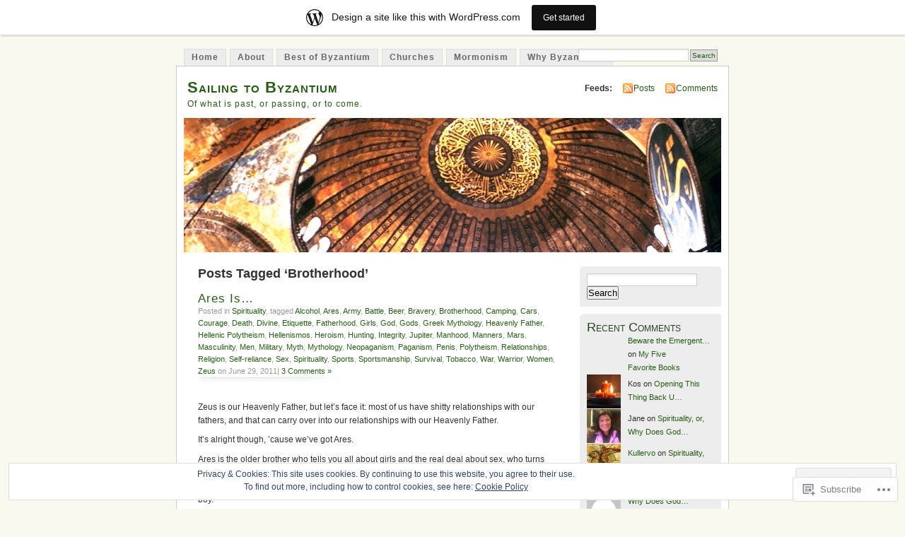

--- FILE ---
content_type: text/html; charset=UTF-8
request_url: https://byzantium.wordpress.com/tag/brotherhood/
body_size: 22910
content:
<!DOCTYPE html PUBLIC "-//W3C//DTD XHTML 1.0 Transitional//EN" "http://www.w3.org/TR/xhtml1/DTD/xhtml1-transitional.dtd">
<html xmlns="http://www.w3.org/1999/xhtml" lang="en">
<head profile="http://gmpg.org/xfn/11">
<meta http-equiv="Content-Type" content="text/html; charset=UTF-8" />
<title>Brotherhood | Sailing to Byzantium</title>
<link rel="pingback" href="https://byzantium.wordpress.com/xmlrpc.php" />
<meta name='robots' content='max-image-preview:large' />
<link rel='dns-prefetch' href='//s0.wp.com' />
<link rel='dns-prefetch' href='//af.pubmine.com' />
<link rel="alternate" type="application/rss+xml" title="Sailing to Byzantium &raquo; Feed" href="https://byzantium.wordpress.com/feed/" />
<link rel="alternate" type="application/rss+xml" title="Sailing to Byzantium &raquo; Comments Feed" href="https://byzantium.wordpress.com/comments/feed/" />
<link rel="alternate" type="application/rss+xml" title="Sailing to Byzantium &raquo; Brotherhood Tag Feed" href="https://byzantium.wordpress.com/tag/brotherhood/feed/" />
	<script type="text/javascript">
		/* <![CDATA[ */
		function addLoadEvent(func) {
			var oldonload = window.onload;
			if (typeof window.onload != 'function') {
				window.onload = func;
			} else {
				window.onload = function () {
					oldonload();
					func();
				}
			}
		}
		/* ]]> */
	</script>
	<link crossorigin='anonymous' rel='stylesheet' id='all-css-0-1' href='/_static/??-eJx9jksOwjAMRC9EMBUoiAXiLGlqgpuvakdRb0/KAgmBWI7njWegFWVzEkwCsaoSqqPE0GhyKAxYu5s9oQqmgWAswQgysKwB95Z5B78fBPIdm1GKsV691Bc+huzegWgWj0LJqdEs0NHPy78uSndKJCvIA2NvLXWESNvEPn0L3uJ1OOtBnw4XfZyf9pJatw==&cssminify=yes' type='text/css' media='all' />
<style id='wp-emoji-styles-inline-css'>

	img.wp-smiley, img.emoji {
		display: inline !important;
		border: none !important;
		box-shadow: none !important;
		height: 1em !important;
		width: 1em !important;
		margin: 0 0.07em !important;
		vertical-align: -0.1em !important;
		background: none !important;
		padding: 0 !important;
	}
/*# sourceURL=wp-emoji-styles-inline-css */
</style>
<link crossorigin='anonymous' rel='stylesheet' id='all-css-2-1' href='/wp-content/plugins/gutenberg-core/v22.2.0/build/styles/block-library/style.css?m=1764855221i&cssminify=yes' type='text/css' media='all' />
<style id='wp-block-library-inline-css'>
.has-text-align-justify {
	text-align:justify;
}
.has-text-align-justify{text-align:justify;}

/*# sourceURL=wp-block-library-inline-css */
</style><style id='global-styles-inline-css'>
:root{--wp--preset--aspect-ratio--square: 1;--wp--preset--aspect-ratio--4-3: 4/3;--wp--preset--aspect-ratio--3-4: 3/4;--wp--preset--aspect-ratio--3-2: 3/2;--wp--preset--aspect-ratio--2-3: 2/3;--wp--preset--aspect-ratio--16-9: 16/9;--wp--preset--aspect-ratio--9-16: 9/16;--wp--preset--color--black: #000000;--wp--preset--color--cyan-bluish-gray: #abb8c3;--wp--preset--color--white: #ffffff;--wp--preset--color--pale-pink: #f78da7;--wp--preset--color--vivid-red: #cf2e2e;--wp--preset--color--luminous-vivid-orange: #ff6900;--wp--preset--color--luminous-vivid-amber: #fcb900;--wp--preset--color--light-green-cyan: #7bdcb5;--wp--preset--color--vivid-green-cyan: #00d084;--wp--preset--color--pale-cyan-blue: #8ed1fc;--wp--preset--color--vivid-cyan-blue: #0693e3;--wp--preset--color--vivid-purple: #9b51e0;--wp--preset--gradient--vivid-cyan-blue-to-vivid-purple: linear-gradient(135deg,rgb(6,147,227) 0%,rgb(155,81,224) 100%);--wp--preset--gradient--light-green-cyan-to-vivid-green-cyan: linear-gradient(135deg,rgb(122,220,180) 0%,rgb(0,208,130) 100%);--wp--preset--gradient--luminous-vivid-amber-to-luminous-vivid-orange: linear-gradient(135deg,rgb(252,185,0) 0%,rgb(255,105,0) 100%);--wp--preset--gradient--luminous-vivid-orange-to-vivid-red: linear-gradient(135deg,rgb(255,105,0) 0%,rgb(207,46,46) 100%);--wp--preset--gradient--very-light-gray-to-cyan-bluish-gray: linear-gradient(135deg,rgb(238,238,238) 0%,rgb(169,184,195) 100%);--wp--preset--gradient--cool-to-warm-spectrum: linear-gradient(135deg,rgb(74,234,220) 0%,rgb(151,120,209) 20%,rgb(207,42,186) 40%,rgb(238,44,130) 60%,rgb(251,105,98) 80%,rgb(254,248,76) 100%);--wp--preset--gradient--blush-light-purple: linear-gradient(135deg,rgb(255,206,236) 0%,rgb(152,150,240) 100%);--wp--preset--gradient--blush-bordeaux: linear-gradient(135deg,rgb(254,205,165) 0%,rgb(254,45,45) 50%,rgb(107,0,62) 100%);--wp--preset--gradient--luminous-dusk: linear-gradient(135deg,rgb(255,203,112) 0%,rgb(199,81,192) 50%,rgb(65,88,208) 100%);--wp--preset--gradient--pale-ocean: linear-gradient(135deg,rgb(255,245,203) 0%,rgb(182,227,212) 50%,rgb(51,167,181) 100%);--wp--preset--gradient--electric-grass: linear-gradient(135deg,rgb(202,248,128) 0%,rgb(113,206,126) 100%);--wp--preset--gradient--midnight: linear-gradient(135deg,rgb(2,3,129) 0%,rgb(40,116,252) 100%);--wp--preset--font-size--small: 13px;--wp--preset--font-size--medium: 20px;--wp--preset--font-size--large: 36px;--wp--preset--font-size--x-large: 42px;--wp--preset--font-family--albert-sans: 'Albert Sans', sans-serif;--wp--preset--font-family--alegreya: Alegreya, serif;--wp--preset--font-family--arvo: Arvo, serif;--wp--preset--font-family--bodoni-moda: 'Bodoni Moda', serif;--wp--preset--font-family--bricolage-grotesque: 'Bricolage Grotesque', sans-serif;--wp--preset--font-family--cabin: Cabin, sans-serif;--wp--preset--font-family--chivo: Chivo, sans-serif;--wp--preset--font-family--commissioner: Commissioner, sans-serif;--wp--preset--font-family--cormorant: Cormorant, serif;--wp--preset--font-family--courier-prime: 'Courier Prime', monospace;--wp--preset--font-family--crimson-pro: 'Crimson Pro', serif;--wp--preset--font-family--dm-mono: 'DM Mono', monospace;--wp--preset--font-family--dm-sans: 'DM Sans', sans-serif;--wp--preset--font-family--dm-serif-display: 'DM Serif Display', serif;--wp--preset--font-family--domine: Domine, serif;--wp--preset--font-family--eb-garamond: 'EB Garamond', serif;--wp--preset--font-family--epilogue: Epilogue, sans-serif;--wp--preset--font-family--fahkwang: Fahkwang, sans-serif;--wp--preset--font-family--figtree: Figtree, sans-serif;--wp--preset--font-family--fira-sans: 'Fira Sans', sans-serif;--wp--preset--font-family--fjalla-one: 'Fjalla One', sans-serif;--wp--preset--font-family--fraunces: Fraunces, serif;--wp--preset--font-family--gabarito: Gabarito, system-ui;--wp--preset--font-family--ibm-plex-mono: 'IBM Plex Mono', monospace;--wp--preset--font-family--ibm-plex-sans: 'IBM Plex Sans', sans-serif;--wp--preset--font-family--ibarra-real-nova: 'Ibarra Real Nova', serif;--wp--preset--font-family--instrument-serif: 'Instrument Serif', serif;--wp--preset--font-family--inter: Inter, sans-serif;--wp--preset--font-family--josefin-sans: 'Josefin Sans', sans-serif;--wp--preset--font-family--jost: Jost, sans-serif;--wp--preset--font-family--libre-baskerville: 'Libre Baskerville', serif;--wp--preset--font-family--libre-franklin: 'Libre Franklin', sans-serif;--wp--preset--font-family--literata: Literata, serif;--wp--preset--font-family--lora: Lora, serif;--wp--preset--font-family--merriweather: Merriweather, serif;--wp--preset--font-family--montserrat: Montserrat, sans-serif;--wp--preset--font-family--newsreader: Newsreader, serif;--wp--preset--font-family--noto-sans-mono: 'Noto Sans Mono', sans-serif;--wp--preset--font-family--nunito: Nunito, sans-serif;--wp--preset--font-family--open-sans: 'Open Sans', sans-serif;--wp--preset--font-family--overpass: Overpass, sans-serif;--wp--preset--font-family--pt-serif: 'PT Serif', serif;--wp--preset--font-family--petrona: Petrona, serif;--wp--preset--font-family--piazzolla: Piazzolla, serif;--wp--preset--font-family--playfair-display: 'Playfair Display', serif;--wp--preset--font-family--plus-jakarta-sans: 'Plus Jakarta Sans', sans-serif;--wp--preset--font-family--poppins: Poppins, sans-serif;--wp--preset--font-family--raleway: Raleway, sans-serif;--wp--preset--font-family--roboto: Roboto, sans-serif;--wp--preset--font-family--roboto-slab: 'Roboto Slab', serif;--wp--preset--font-family--rubik: Rubik, sans-serif;--wp--preset--font-family--rufina: Rufina, serif;--wp--preset--font-family--sora: Sora, sans-serif;--wp--preset--font-family--source-sans-3: 'Source Sans 3', sans-serif;--wp--preset--font-family--source-serif-4: 'Source Serif 4', serif;--wp--preset--font-family--space-mono: 'Space Mono', monospace;--wp--preset--font-family--syne: Syne, sans-serif;--wp--preset--font-family--texturina: Texturina, serif;--wp--preset--font-family--urbanist: Urbanist, sans-serif;--wp--preset--font-family--work-sans: 'Work Sans', sans-serif;--wp--preset--spacing--20: 0.44rem;--wp--preset--spacing--30: 0.67rem;--wp--preset--spacing--40: 1rem;--wp--preset--spacing--50: 1.5rem;--wp--preset--spacing--60: 2.25rem;--wp--preset--spacing--70: 3.38rem;--wp--preset--spacing--80: 5.06rem;--wp--preset--shadow--natural: 6px 6px 9px rgba(0, 0, 0, 0.2);--wp--preset--shadow--deep: 12px 12px 50px rgba(0, 0, 0, 0.4);--wp--preset--shadow--sharp: 6px 6px 0px rgba(0, 0, 0, 0.2);--wp--preset--shadow--outlined: 6px 6px 0px -3px rgb(255, 255, 255), 6px 6px rgb(0, 0, 0);--wp--preset--shadow--crisp: 6px 6px 0px rgb(0, 0, 0);}:where(.is-layout-flex){gap: 0.5em;}:where(.is-layout-grid){gap: 0.5em;}body .is-layout-flex{display: flex;}.is-layout-flex{flex-wrap: wrap;align-items: center;}.is-layout-flex > :is(*, div){margin: 0;}body .is-layout-grid{display: grid;}.is-layout-grid > :is(*, div){margin: 0;}:where(.wp-block-columns.is-layout-flex){gap: 2em;}:where(.wp-block-columns.is-layout-grid){gap: 2em;}:where(.wp-block-post-template.is-layout-flex){gap: 1.25em;}:where(.wp-block-post-template.is-layout-grid){gap: 1.25em;}.has-black-color{color: var(--wp--preset--color--black) !important;}.has-cyan-bluish-gray-color{color: var(--wp--preset--color--cyan-bluish-gray) !important;}.has-white-color{color: var(--wp--preset--color--white) !important;}.has-pale-pink-color{color: var(--wp--preset--color--pale-pink) !important;}.has-vivid-red-color{color: var(--wp--preset--color--vivid-red) !important;}.has-luminous-vivid-orange-color{color: var(--wp--preset--color--luminous-vivid-orange) !important;}.has-luminous-vivid-amber-color{color: var(--wp--preset--color--luminous-vivid-amber) !important;}.has-light-green-cyan-color{color: var(--wp--preset--color--light-green-cyan) !important;}.has-vivid-green-cyan-color{color: var(--wp--preset--color--vivid-green-cyan) !important;}.has-pale-cyan-blue-color{color: var(--wp--preset--color--pale-cyan-blue) !important;}.has-vivid-cyan-blue-color{color: var(--wp--preset--color--vivid-cyan-blue) !important;}.has-vivid-purple-color{color: var(--wp--preset--color--vivid-purple) !important;}.has-black-background-color{background-color: var(--wp--preset--color--black) !important;}.has-cyan-bluish-gray-background-color{background-color: var(--wp--preset--color--cyan-bluish-gray) !important;}.has-white-background-color{background-color: var(--wp--preset--color--white) !important;}.has-pale-pink-background-color{background-color: var(--wp--preset--color--pale-pink) !important;}.has-vivid-red-background-color{background-color: var(--wp--preset--color--vivid-red) !important;}.has-luminous-vivid-orange-background-color{background-color: var(--wp--preset--color--luminous-vivid-orange) !important;}.has-luminous-vivid-amber-background-color{background-color: var(--wp--preset--color--luminous-vivid-amber) !important;}.has-light-green-cyan-background-color{background-color: var(--wp--preset--color--light-green-cyan) !important;}.has-vivid-green-cyan-background-color{background-color: var(--wp--preset--color--vivid-green-cyan) !important;}.has-pale-cyan-blue-background-color{background-color: var(--wp--preset--color--pale-cyan-blue) !important;}.has-vivid-cyan-blue-background-color{background-color: var(--wp--preset--color--vivid-cyan-blue) !important;}.has-vivid-purple-background-color{background-color: var(--wp--preset--color--vivid-purple) !important;}.has-black-border-color{border-color: var(--wp--preset--color--black) !important;}.has-cyan-bluish-gray-border-color{border-color: var(--wp--preset--color--cyan-bluish-gray) !important;}.has-white-border-color{border-color: var(--wp--preset--color--white) !important;}.has-pale-pink-border-color{border-color: var(--wp--preset--color--pale-pink) !important;}.has-vivid-red-border-color{border-color: var(--wp--preset--color--vivid-red) !important;}.has-luminous-vivid-orange-border-color{border-color: var(--wp--preset--color--luminous-vivid-orange) !important;}.has-luminous-vivid-amber-border-color{border-color: var(--wp--preset--color--luminous-vivid-amber) !important;}.has-light-green-cyan-border-color{border-color: var(--wp--preset--color--light-green-cyan) !important;}.has-vivid-green-cyan-border-color{border-color: var(--wp--preset--color--vivid-green-cyan) !important;}.has-pale-cyan-blue-border-color{border-color: var(--wp--preset--color--pale-cyan-blue) !important;}.has-vivid-cyan-blue-border-color{border-color: var(--wp--preset--color--vivid-cyan-blue) !important;}.has-vivid-purple-border-color{border-color: var(--wp--preset--color--vivid-purple) !important;}.has-vivid-cyan-blue-to-vivid-purple-gradient-background{background: var(--wp--preset--gradient--vivid-cyan-blue-to-vivid-purple) !important;}.has-light-green-cyan-to-vivid-green-cyan-gradient-background{background: var(--wp--preset--gradient--light-green-cyan-to-vivid-green-cyan) !important;}.has-luminous-vivid-amber-to-luminous-vivid-orange-gradient-background{background: var(--wp--preset--gradient--luminous-vivid-amber-to-luminous-vivid-orange) !important;}.has-luminous-vivid-orange-to-vivid-red-gradient-background{background: var(--wp--preset--gradient--luminous-vivid-orange-to-vivid-red) !important;}.has-very-light-gray-to-cyan-bluish-gray-gradient-background{background: var(--wp--preset--gradient--very-light-gray-to-cyan-bluish-gray) !important;}.has-cool-to-warm-spectrum-gradient-background{background: var(--wp--preset--gradient--cool-to-warm-spectrum) !important;}.has-blush-light-purple-gradient-background{background: var(--wp--preset--gradient--blush-light-purple) !important;}.has-blush-bordeaux-gradient-background{background: var(--wp--preset--gradient--blush-bordeaux) !important;}.has-luminous-dusk-gradient-background{background: var(--wp--preset--gradient--luminous-dusk) !important;}.has-pale-ocean-gradient-background{background: var(--wp--preset--gradient--pale-ocean) !important;}.has-electric-grass-gradient-background{background: var(--wp--preset--gradient--electric-grass) !important;}.has-midnight-gradient-background{background: var(--wp--preset--gradient--midnight) !important;}.has-small-font-size{font-size: var(--wp--preset--font-size--small) !important;}.has-medium-font-size{font-size: var(--wp--preset--font-size--medium) !important;}.has-large-font-size{font-size: var(--wp--preset--font-size--large) !important;}.has-x-large-font-size{font-size: var(--wp--preset--font-size--x-large) !important;}.has-albert-sans-font-family{font-family: var(--wp--preset--font-family--albert-sans) !important;}.has-alegreya-font-family{font-family: var(--wp--preset--font-family--alegreya) !important;}.has-arvo-font-family{font-family: var(--wp--preset--font-family--arvo) !important;}.has-bodoni-moda-font-family{font-family: var(--wp--preset--font-family--bodoni-moda) !important;}.has-bricolage-grotesque-font-family{font-family: var(--wp--preset--font-family--bricolage-grotesque) !important;}.has-cabin-font-family{font-family: var(--wp--preset--font-family--cabin) !important;}.has-chivo-font-family{font-family: var(--wp--preset--font-family--chivo) !important;}.has-commissioner-font-family{font-family: var(--wp--preset--font-family--commissioner) !important;}.has-cormorant-font-family{font-family: var(--wp--preset--font-family--cormorant) !important;}.has-courier-prime-font-family{font-family: var(--wp--preset--font-family--courier-prime) !important;}.has-crimson-pro-font-family{font-family: var(--wp--preset--font-family--crimson-pro) !important;}.has-dm-mono-font-family{font-family: var(--wp--preset--font-family--dm-mono) !important;}.has-dm-sans-font-family{font-family: var(--wp--preset--font-family--dm-sans) !important;}.has-dm-serif-display-font-family{font-family: var(--wp--preset--font-family--dm-serif-display) !important;}.has-domine-font-family{font-family: var(--wp--preset--font-family--domine) !important;}.has-eb-garamond-font-family{font-family: var(--wp--preset--font-family--eb-garamond) !important;}.has-epilogue-font-family{font-family: var(--wp--preset--font-family--epilogue) !important;}.has-fahkwang-font-family{font-family: var(--wp--preset--font-family--fahkwang) !important;}.has-figtree-font-family{font-family: var(--wp--preset--font-family--figtree) !important;}.has-fira-sans-font-family{font-family: var(--wp--preset--font-family--fira-sans) !important;}.has-fjalla-one-font-family{font-family: var(--wp--preset--font-family--fjalla-one) !important;}.has-fraunces-font-family{font-family: var(--wp--preset--font-family--fraunces) !important;}.has-gabarito-font-family{font-family: var(--wp--preset--font-family--gabarito) !important;}.has-ibm-plex-mono-font-family{font-family: var(--wp--preset--font-family--ibm-plex-mono) !important;}.has-ibm-plex-sans-font-family{font-family: var(--wp--preset--font-family--ibm-plex-sans) !important;}.has-ibarra-real-nova-font-family{font-family: var(--wp--preset--font-family--ibarra-real-nova) !important;}.has-instrument-serif-font-family{font-family: var(--wp--preset--font-family--instrument-serif) !important;}.has-inter-font-family{font-family: var(--wp--preset--font-family--inter) !important;}.has-josefin-sans-font-family{font-family: var(--wp--preset--font-family--josefin-sans) !important;}.has-jost-font-family{font-family: var(--wp--preset--font-family--jost) !important;}.has-libre-baskerville-font-family{font-family: var(--wp--preset--font-family--libre-baskerville) !important;}.has-libre-franklin-font-family{font-family: var(--wp--preset--font-family--libre-franklin) !important;}.has-literata-font-family{font-family: var(--wp--preset--font-family--literata) !important;}.has-lora-font-family{font-family: var(--wp--preset--font-family--lora) !important;}.has-merriweather-font-family{font-family: var(--wp--preset--font-family--merriweather) !important;}.has-montserrat-font-family{font-family: var(--wp--preset--font-family--montserrat) !important;}.has-newsreader-font-family{font-family: var(--wp--preset--font-family--newsreader) !important;}.has-noto-sans-mono-font-family{font-family: var(--wp--preset--font-family--noto-sans-mono) !important;}.has-nunito-font-family{font-family: var(--wp--preset--font-family--nunito) !important;}.has-open-sans-font-family{font-family: var(--wp--preset--font-family--open-sans) !important;}.has-overpass-font-family{font-family: var(--wp--preset--font-family--overpass) !important;}.has-pt-serif-font-family{font-family: var(--wp--preset--font-family--pt-serif) !important;}.has-petrona-font-family{font-family: var(--wp--preset--font-family--petrona) !important;}.has-piazzolla-font-family{font-family: var(--wp--preset--font-family--piazzolla) !important;}.has-playfair-display-font-family{font-family: var(--wp--preset--font-family--playfair-display) !important;}.has-plus-jakarta-sans-font-family{font-family: var(--wp--preset--font-family--plus-jakarta-sans) !important;}.has-poppins-font-family{font-family: var(--wp--preset--font-family--poppins) !important;}.has-raleway-font-family{font-family: var(--wp--preset--font-family--raleway) !important;}.has-roboto-font-family{font-family: var(--wp--preset--font-family--roboto) !important;}.has-roboto-slab-font-family{font-family: var(--wp--preset--font-family--roboto-slab) !important;}.has-rubik-font-family{font-family: var(--wp--preset--font-family--rubik) !important;}.has-rufina-font-family{font-family: var(--wp--preset--font-family--rufina) !important;}.has-sora-font-family{font-family: var(--wp--preset--font-family--sora) !important;}.has-source-sans-3-font-family{font-family: var(--wp--preset--font-family--source-sans-3) !important;}.has-source-serif-4-font-family{font-family: var(--wp--preset--font-family--source-serif-4) !important;}.has-space-mono-font-family{font-family: var(--wp--preset--font-family--space-mono) !important;}.has-syne-font-family{font-family: var(--wp--preset--font-family--syne) !important;}.has-texturina-font-family{font-family: var(--wp--preset--font-family--texturina) !important;}.has-urbanist-font-family{font-family: var(--wp--preset--font-family--urbanist) !important;}.has-work-sans-font-family{font-family: var(--wp--preset--font-family--work-sans) !important;}
/*# sourceURL=global-styles-inline-css */
</style>

<style id='classic-theme-styles-inline-css'>
/*! This file is auto-generated */
.wp-block-button__link{color:#fff;background-color:#32373c;border-radius:9999px;box-shadow:none;text-decoration:none;padding:calc(.667em + 2px) calc(1.333em + 2px);font-size:1.125em}.wp-block-file__button{background:#32373c;color:#fff;text-decoration:none}
/*# sourceURL=/wp-includes/css/classic-themes.min.css */
</style>
<link crossorigin='anonymous' rel='stylesheet' id='all-css-4-1' href='/_static/??-eJyFj90KwjAMhV/ILNQNnRfis+wnzmrTlqZz+PZmCDoR5k3IOZwvnOAUoQs+k88Y3ThYL9iF1oXuJrgtTF0YEMvRESS6FxX2VvI7AZIfjopOZIOLQzzC51Yi9Tk2eU4w9bYhR6yxNWyKykDbxkQioJPtyJAvCsoP97Ixji2ynRuFcMO/zRLpD4OuA2pqIdeggQLo5022wX8JOLvGphk98dHsK7M7lGVZX5+GWoKz&cssminify=yes' type='text/css' media='all' />
<link crossorigin='anonymous' rel='stylesheet' id='print-css-5-1' href='/wp-content/mu-plugins/global-print/global-print.css?m=1465851035i&cssminify=yes' type='text/css' media='print' />
<style id='jetpack-global-styles-frontend-style-inline-css'>
:root { --font-headings: unset; --font-base: unset; --font-headings-default: -apple-system,BlinkMacSystemFont,"Segoe UI",Roboto,Oxygen-Sans,Ubuntu,Cantarell,"Helvetica Neue",sans-serif; --font-base-default: -apple-system,BlinkMacSystemFont,"Segoe UI",Roboto,Oxygen-Sans,Ubuntu,Cantarell,"Helvetica Neue",sans-serif;}
/*# sourceURL=jetpack-global-styles-frontend-style-inline-css */
</style>
<link crossorigin='anonymous' rel='stylesheet' id='all-css-8-1' href='/_static/??-eJyNjcEKwjAQRH/IuFRT6kX8FNkmS5K6yQY3Qfx7bfEiXrwM82B4A49qnJRGpUHupnIPqSgs1Cq624chi6zhO5OCRryTR++fW00l7J3qDv43XVNxoOISsmEJol/wY2uR8vs3WggsM/I6uOTzMI3Hw8lOg11eUT1JKA==&cssminify=yes' type='text/css' media='all' />
<script type="text/javascript" id="wpcom-actionbar-placeholder-js-extra">
/* <![CDATA[ */
var actionbardata = {"siteID":"699052","postID":"0","siteURL":"https://byzantium.wordpress.com","xhrURL":"https://byzantium.wordpress.com/wp-admin/admin-ajax.php","nonce":"761f12cbc2","isLoggedIn":"","statusMessage":"","subsEmailDefault":"instantly","proxyScriptUrl":"https://s0.wp.com/wp-content/js/wpcom-proxy-request.js?m=1513050504i&amp;ver=20211021","i18n":{"followedText":"New posts from this site will now appear in your \u003Ca href=\"https://wordpress.com/reader\"\u003EReader\u003C/a\u003E","foldBar":"Collapse this bar","unfoldBar":"Expand this bar","shortLinkCopied":"Shortlink copied to clipboard."}};
//# sourceURL=wpcom-actionbar-placeholder-js-extra
/* ]]> */
</script>
<script type="text/javascript" id="jetpack-mu-wpcom-settings-js-before">
/* <![CDATA[ */
var JETPACK_MU_WPCOM_SETTINGS = {"assetsUrl":"https://s0.wp.com/wp-content/mu-plugins/jetpack-mu-wpcom-plugin/moon/jetpack_vendor/automattic/jetpack-mu-wpcom/src/build/"};
//# sourceURL=jetpack-mu-wpcom-settings-js-before
/* ]]> */
</script>
<script crossorigin='anonymous' type='text/javascript'  src='/_static/??/wp-content/js/rlt-proxy.js,/wp-content/blog-plugins/wordads-classes/js/cmp/v2/cmp-non-gdpr.js?m=1720530689j'></script>
<script type="text/javascript" id="rlt-proxy-js-after">
/* <![CDATA[ */
	rltInitialize( {"token":null,"iframeOrigins":["https:\/\/widgets.wp.com"]} );
//# sourceURL=rlt-proxy-js-after
/* ]]> */
</script>
<link rel="EditURI" type="application/rsd+xml" title="RSD" href="https://byzantium.wordpress.com/xmlrpc.php?rsd" />
<meta name="generator" content="WordPress.com" />

<!-- Jetpack Open Graph Tags -->
<meta property="og:type" content="website" />
<meta property="og:title" content="Brotherhood &#8211; Sailing to Byzantium" />
<meta property="og:url" content="https://byzantium.wordpress.com/tag/brotherhood/" />
<meta property="og:site_name" content="Sailing to Byzantium" />
<meta property="og:image" content="https://s0.wp.com/i/blank.jpg?m=1383295312i" />
<meta property="og:image:width" content="200" />
<meta property="og:image:height" content="200" />
<meta property="og:image:alt" content="" />
<meta property="og:locale" content="en_US" />
<meta property="fb:app_id" content="249643311490" />

<!-- End Jetpack Open Graph Tags -->
<link rel="shortcut icon" type="image/x-icon" href="https://s0.wp.com/i/favicon.ico?m=1713425267i" sizes="16x16 24x24 32x32 48x48" />
<link rel="icon" type="image/x-icon" href="https://s0.wp.com/i/favicon.ico?m=1713425267i" sizes="16x16 24x24 32x32 48x48" />
<link rel="apple-touch-icon" href="https://s0.wp.com/i/webclip.png?m=1713868326i" />
<link rel='openid.server' href='https://byzantium.wordpress.com/?openidserver=1' />
<link rel='openid.delegate' href='https://byzantium.wordpress.com/' />
<link rel="search" type="application/opensearchdescription+xml" href="https://byzantium.wordpress.com/osd.xml" title="Sailing to Byzantium" />
<link rel="search" type="application/opensearchdescription+xml" href="https://s1.wp.com/opensearch.xml" title="WordPress.com" />
		<style id="wpcom-hotfix-masterbar-style">
			@media screen and (min-width: 783px) {
				#wpadminbar .quicklinks li#wp-admin-bar-my-account.with-avatar > a img {
					margin-top: 5px;
				}
			}
		</style>
		<style type="text/css">.recentcomments a{display:inline !important;padding:0 !important;margin:0 !important;}</style>		<style type="text/css">
			.recentcomments a {
				display: inline !important;
				padding: 0 !important;
				margin: 0 !important;
			}

			table.recentcommentsavatartop img.avatar, table.recentcommentsavatarend img.avatar {
				border: 0px;
				margin: 0;
			}

			table.recentcommentsavatartop a, table.recentcommentsavatarend a {
				border: 0px !important;
				background-color: transparent !important;
			}

			td.recentcommentsavatarend, td.recentcommentsavatartop {
				padding: 0px 0px 1px 0px;
				margin: 0px;
			}

			td.recentcommentstextend {
				border: none !important;
				padding: 0px 0px 2px 10px;
			}

			.rtl td.recentcommentstextend {
				padding: 0px 10px 2px 0px;
			}

			td.recentcommentstexttop {
				border: none;
				padding: 0px 0px 0px 10px;
			}

			.rtl td.recentcommentstexttop {
				padding: 0px 10px 0px 0px;
			}
		</style>
		<meta name="description" content="Posts about Brotherhood written by Kullervo" />
<style type="text/css">
			#header h1 a,
		#header h2 {
			color: #265E15 !important;
		}
				#headerimage {
			background: url('https://byzantium.wordpress.com/wp-content/uploads/2012/06/cropped-hagia-sophia-interior-2.jpg') no-repeat;
			height: 200px;
		}
	</style>
<script type="text/javascript">
/* <![CDATA[ */
var wa_client = {}; wa_client.cmd = []; wa_client.config = { 'blog_id': 699052, 'blog_language': 'en', 'is_wordads': false, 'hosting_type': 0, 'afp_account_id': null, 'afp_host_id': 5038568878849053, 'theme': 'pub/mistylook', '_': { 'title': 'Advertisement', 'privacy_settings': 'Privacy Settings' }, 'formats': [ 'belowpost', 'bottom_sticky', 'sidebar_sticky_right', 'sidebar', 'gutenberg_rectangle', 'gutenberg_leaderboard', 'gutenberg_mobile_leaderboard', 'gutenberg_skyscraper' ] };
/* ]]> */
</script>
		<script type="text/javascript">

			window.doNotSellCallback = function() {

				var linkElements = [
					'a[href="https://wordpress.com/?ref=footer_blog"]',
					'a[href="https://wordpress.com/?ref=footer_website"]',
					'a[href="https://wordpress.com/?ref=vertical_footer"]',
					'a[href^="https://wordpress.com/?ref=footer_segment_"]',
				].join(',');

				var dnsLink = document.createElement( 'a' );
				dnsLink.href = 'https://wordpress.com/advertising-program-optout/';
				dnsLink.classList.add( 'do-not-sell-link' );
				dnsLink.rel = 'nofollow';
				dnsLink.style.marginLeft = '0.5em';
				dnsLink.textContent = 'Do Not Sell or Share My Personal Information';

				var creditLinks = document.querySelectorAll( linkElements );

				if ( 0 === creditLinks.length ) {
					return false;
				}

				Array.prototype.forEach.call( creditLinks, function( el ) {
					el.insertAdjacentElement( 'afterend', dnsLink );
				});

				return true;
			};

		</script>
		<script type="text/javascript">
	window.google_analytics_uacct = "UA-52447-2";
</script>

<script type="text/javascript">
	var _gaq = _gaq || [];
	_gaq.push(['_setAccount', 'UA-52447-2']);
	_gaq.push(['_gat._anonymizeIp']);
	_gaq.push(['_setDomainName', 'wordpress.com']);
	_gaq.push(['_initData']);
	_gaq.push(['_trackPageview']);

	(function() {
		var ga = document.createElement('script'); ga.type = 'text/javascript'; ga.async = true;
		ga.src = ('https:' == document.location.protocol ? 'https://ssl' : 'http://www') + '.google-analytics.com/ga.js';
		(document.getElementsByTagName('head')[0] || document.getElementsByTagName('body')[0]).appendChild(ga);
	})();
</script>
</head>
<body id="section-index" class="archive tag tag-brotherhood tag-26612 wp-theme-pubmistylook customizer-styles-applied jetpack-reblog-enabled has-marketing-bar has-marketing-bar-theme-mistylook">


<div id="navigation" class="clearfix">
		<div class="menu">
		<ul>
			<li ><a href="https://byzantium.wordpress.com/" title="Home">Home</a></li>
			<li class="page_item page-item-2"><a href="https://byzantium.wordpress.com/about/">About</a></li>
<li class="page_item page-item-1948"><a href="https://byzantium.wordpress.com/best-of-byzantium/">Best of Byzantium</a></li>
<li class="page_item page-item-1318"><a href="https://byzantium.wordpress.com/churches/">Churches</a></li>
<li class="page_item page-item-140"><a href="https://byzantium.wordpress.com/sailing-away-from-mormonism/">Mormonism</a></li>
<li class="page_item page-item-8"><a href="https://byzantium.wordpress.com/why-byzantium/">Why Byzantium?</a></li>
									<li class="search"><form method="get" id="searchform" action="https://byzantium.wordpress.com"><input type="text" class="textbox" value="" name="s" id="s" /><input type="submit" id="searchsubmit" value="Search" /></form></li>
					</ul>
	</div>
</div><!-- end id:navigation -->

<div id="container">

<div id="header">
<h1><a href="https://byzantium.wordpress.com/" title="Sailing to Byzantium">Sailing to Byzantium</a></h1>
<h2>Of what is past, or passing, or to come.</h2>
</div><!-- end id:header -->


	
		<div id="feedarea">
	<dl>
		<dt><strong>Feeds:</strong></dt>

			<dd><a href="https://byzantium.wordpress.com/feed/">Posts</a></dd>
	
			<dd><a href="https://byzantium.wordpress.com/comments/feed/">Comments</a></dd>
		</dl>
	</div><!-- end id:feedarea -->
	
	<div id="headerimage">
</div><!-- end id:headerimage -->

<div id="content">
<div id="content-main">
	              <h2 class="pagetitle">Posts Tagged &#8216;Brotherhood&#8217;</h2>
      		
			<div class="post-1308 post type-post status-publish format-standard hentry category-spirituality tag-alcohol tag-ares tag-army tag-battle tag-beer tag-bravery tag-brotherhood tag-camping tag-cars tag-courage tag-death tag-divine tag-etiquette tag-fatherhood tag-girls tag-god tag-gods tag-greek-mythology tag-heavenly-father tag-hellenic-polytheism tag-hellenismos tag-heroism tag-hunting tag-integrity tag-jupiter tag-manhood tag-manners tag-mars tag-masculinity tag-men tag-military tag-myth tag-mythology tag-neopaganism tag-paganism tag-penis tag-polytheism tag-relationships tag-religion tag-self-reliance tag-sex tag-spirituality tag-sports tag-sportsmanship tag-survival tag-tobacco tag-war tag-warrior tag-women tag-zeus" id="post-1308">
				<div class="posttitle">
					<h2><a href="https://byzantium.wordpress.com/2011/06/29/ares-is/" rel="bookmark">Ares Is&#8230;</a></h2>
					<p class="post-info">
					Posted in <a href="https://byzantium.wordpress.com/category/spirituality/" rel="category tag">Spirituality</a>, tagged <a href="https://byzantium.wordpress.com/tag/alcohol/" rel="tag">Alcohol</a>, <a href="https://byzantium.wordpress.com/tag/ares/" rel="tag">Ares</a>, <a href="https://byzantium.wordpress.com/tag/army/" rel="tag">Army</a>, <a href="https://byzantium.wordpress.com/tag/battle/" rel="tag">Battle</a>, <a href="https://byzantium.wordpress.com/tag/beer/" rel="tag">Beer</a>, <a href="https://byzantium.wordpress.com/tag/bravery/" rel="tag">Bravery</a>, <a href="https://byzantium.wordpress.com/tag/brotherhood/" rel="tag">Brotherhood</a>, <a href="https://byzantium.wordpress.com/tag/camping/" rel="tag">Camping</a>, <a href="https://byzantium.wordpress.com/tag/cars/" rel="tag">Cars</a>, <a href="https://byzantium.wordpress.com/tag/courage/" rel="tag">Courage</a>, <a href="https://byzantium.wordpress.com/tag/death/" rel="tag">Death</a>, <a href="https://byzantium.wordpress.com/tag/divine/" rel="tag">Divine</a>, <a href="https://byzantium.wordpress.com/tag/etiquette/" rel="tag">Etiquette</a>, <a href="https://byzantium.wordpress.com/tag/fatherhood/" rel="tag">Fatherhood</a>, <a href="https://byzantium.wordpress.com/tag/girls/" rel="tag">Girls</a>, <a href="https://byzantium.wordpress.com/tag/god/" rel="tag">God</a>, <a href="https://byzantium.wordpress.com/tag/gods/" rel="tag">Gods</a>, <a href="https://byzantium.wordpress.com/tag/greek-mythology/" rel="tag">Greek Mythology</a>, <a href="https://byzantium.wordpress.com/tag/heavenly-father/" rel="tag">Heavenly Father</a>, <a href="https://byzantium.wordpress.com/tag/hellenic-polytheism/" rel="tag">Hellenic Polytheism</a>, <a href="https://byzantium.wordpress.com/tag/hellenismos/" rel="tag">Hellenismos</a>, <a href="https://byzantium.wordpress.com/tag/heroism/" rel="tag">Heroism</a>, <a href="https://byzantium.wordpress.com/tag/hunting/" rel="tag">Hunting</a>, <a href="https://byzantium.wordpress.com/tag/integrity/" rel="tag">Integrity</a>, <a href="https://byzantium.wordpress.com/tag/jupiter/" rel="tag">Jupiter</a>, <a href="https://byzantium.wordpress.com/tag/manhood/" rel="tag">Manhood</a>, <a href="https://byzantium.wordpress.com/tag/manners/" rel="tag">Manners</a>, <a href="https://byzantium.wordpress.com/tag/mars/" rel="tag">Mars</a>, <a href="https://byzantium.wordpress.com/tag/masculinity/" rel="tag">Masculinity</a>, <a href="https://byzantium.wordpress.com/tag/men/" rel="tag">Men</a>, <a href="https://byzantium.wordpress.com/tag/military/" rel="tag">Military</a>, <a href="https://byzantium.wordpress.com/tag/myth/" rel="tag">Myth</a>, <a href="https://byzantium.wordpress.com/tag/mythology/" rel="tag">Mythology</a>, <a href="https://byzantium.wordpress.com/tag/neopaganism/" rel="tag">Neopaganism</a>, <a href="https://byzantium.wordpress.com/tag/paganism/" rel="tag">Paganism</a>, <a href="https://byzantium.wordpress.com/tag/penis/" rel="tag">Penis</a>, <a href="https://byzantium.wordpress.com/tag/polytheism/" rel="tag">Polytheism</a>, <a href="https://byzantium.wordpress.com/tag/relationships/" rel="tag">Relationships</a>, <a href="https://byzantium.wordpress.com/tag/religion/" rel="tag">Religion</a>, <a href="https://byzantium.wordpress.com/tag/self-reliance/" rel="tag">Self-reliance</a>, <a href="https://byzantium.wordpress.com/tag/sex/" rel="tag">Sex</a>, <a href="https://byzantium.wordpress.com/tag/spirituality/" rel="tag">Spirituality</a>, <a href="https://byzantium.wordpress.com/tag/sports/" rel="tag">Sports</a>, <a href="https://byzantium.wordpress.com/tag/sportsmanship/" rel="tag">Sportsmanship</a>, <a href="https://byzantium.wordpress.com/tag/survival/" rel="tag">Survival</a>, <a href="https://byzantium.wordpress.com/tag/tobacco/" rel="tag">Tobacco</a>, <a href="https://byzantium.wordpress.com/tag/war/" rel="tag">War</a>, <a href="https://byzantium.wordpress.com/tag/warrior/" rel="tag">Warrior</a>, <a href="https://byzantium.wordpress.com/tag/women/" rel="tag">Women</a>, <a href="https://byzantium.wordpress.com/tag/zeus/" rel="tag">Zeus</a> on June 29, 2011|
													<a href="https://byzantium.wordpress.com/2011/06/29/ares-is/#comments">3 Comments &#187;</a>											</p>
				</div>

				<div class="entry">
					<p>Zeus is our Heavenly Father, but let&#8217;s face it: most of us have shitty relationships with our fathers, and that can carry over into our relationships with our Heavenly Father.</p>
<p>It&#8217;s alright though, &#8217;cause we&#8217;ve got Ares.</p>
<p>Ares is the older brother who tells you all about girls and the real deal about sex, who turns you on to heavy metal and cars and gives you your first beer and your first cigarette.  But he expects you to keep your cool, to be tough, to roll with the punches and not to be a mama&#8217;s boy.</p>
<p>Ares is the upperclassman you respect and admire, who lets you be one of the guys, who shows you how to tie a tie and button your cuffs, who makes you feel accepted and doesn&#8217;t treat you like a dumb kid. But he expects you to do the right thing, to study hard, to treat girls well, and to show respect and earn the respect of everyone around you.</p>
<p>Ares is the uncle who takes you camping and shows you how to build a fire, to hunt and fish, to shoot a rifle and take care of yourself.  But he expects you to do hard things, to not complain or whine, to learn fast, to try hard and to tough it out when things get shitty.</p>
<p>Ares is the team captain who gives his all, who holds the team together and who understands exactly what you&#8217;re going through because he is right in the middle of it too.  But he expects you to train hard, to play hard, to keep your head in the game, to take care of your teammates, and to win.  </p>
<p>Ares is the squad leader who laughs with you, drinks with you, teaches you to be a warrior, and leads you into battle.  But he expects you to fight hard, to have integrity, to have courage and a good attitude, to take care of your battle buddies, and to <i>kill every last one of the enemy motherfuckers.</i>   He does his damnedest to make sure you make it back home, but he makes damn sure you are never forgotten when you don&#8217;t.</p>
<p>Just because you&#8217;re born with a penis doesn&#8217;t mean you know how to be a man. Don&#8217;t worry; Ares will show you.</p>
<div id="jp-post-flair" class="sharedaddy sd-like-enabled sd-sharing-enabled"><div class="sharedaddy sd-sharing-enabled"><div class="robots-nocontent sd-block sd-social sd-social-icon-text sd-sharing"><h3 class="sd-title">Share this:</h3><div class="sd-content"><ul><li class="share-email"><a rel="nofollow noopener noreferrer"
				data-shared="sharing-email-1308"
				class="share-email sd-button share-icon"
				href="mailto:?subject=%5BShared%20Post%5D%20Ares%20Is...&#038;body=https%3A%2F%2Fbyzantium.wordpress.com%2F2011%2F06%2F29%2Fares-is%2F&#038;share=email"
				target="_blank"
				aria-labelledby="sharing-email-1308"
				data-email-share-error-title="Do you have email set up?" data-email-share-error-text="If you&#039;re having problems sharing via email, you might not have email set up for your browser. You may need to create a new email yourself." data-email-share-nonce="60b5cb490e" data-email-share-track-url="https://byzantium.wordpress.com/2011/06/29/ares-is/?share=email">
				<span id="sharing-email-1308" hidden>Email a link to a friend (Opens in new window)</span>
				<span>Email</span>
			</a></li><li class="share-facebook"><a rel="nofollow noopener noreferrer"
				data-shared="sharing-facebook-1308"
				class="share-facebook sd-button share-icon"
				href="https://byzantium.wordpress.com/2011/06/29/ares-is/?share=facebook"
				target="_blank"
				aria-labelledby="sharing-facebook-1308"
				>
				<span id="sharing-facebook-1308" hidden>Share on Facebook (Opens in new window)</span>
				<span>Facebook</span>
			</a></li><li class="share-twitter"><a rel="nofollow noopener noreferrer"
				data-shared="sharing-twitter-1308"
				class="share-twitter sd-button share-icon"
				href="https://byzantium.wordpress.com/2011/06/29/ares-is/?share=twitter"
				target="_blank"
				aria-labelledby="sharing-twitter-1308"
				>
				<span id="sharing-twitter-1308" hidden>Share on X (Opens in new window)</span>
				<span>X</span>
			</a></li><li class="share-linkedin"><a rel="nofollow noopener noreferrer"
				data-shared="sharing-linkedin-1308"
				class="share-linkedin sd-button share-icon"
				href="https://byzantium.wordpress.com/2011/06/29/ares-is/?share=linkedin"
				target="_blank"
				aria-labelledby="sharing-linkedin-1308"
				>
				<span id="sharing-linkedin-1308" hidden>Share on LinkedIn (Opens in new window)</span>
				<span>LinkedIn</span>
			</a></li><li class="share-reddit"><a rel="nofollow noopener noreferrer"
				data-shared="sharing-reddit-1308"
				class="share-reddit sd-button share-icon"
				href="https://byzantium.wordpress.com/2011/06/29/ares-is/?share=reddit"
				target="_blank"
				aria-labelledby="sharing-reddit-1308"
				>
				<span id="sharing-reddit-1308" hidden>Share on Reddit (Opens in new window)</span>
				<span>Reddit</span>
			</a></li><li class="share-end"></li></ul></div></div></div><div class='sharedaddy sd-block sd-like jetpack-likes-widget-wrapper jetpack-likes-widget-unloaded' id='like-post-wrapper-699052-1308-696f0a5c494fa' data-src='//widgets.wp.com/likes/index.html?ver=20260120#blog_id=699052&amp;post_id=1308&amp;origin=byzantium.wordpress.com&amp;obj_id=699052-1308-696f0a5c494fa' data-name='like-post-frame-699052-1308-696f0a5c494fa' data-title='Like or Reblog'><div class='likes-widget-placeholder post-likes-widget-placeholder' style='height: 55px;'><span class='button'><span>Like</span></span> <span class='loading'>Loading...</span></div><span class='sd-text-color'></span><a class='sd-link-color'></a></div></div>					<p><a href="https://byzantium.wordpress.com/2011/06/29/ares-is/" rel="bookmark" title="Permanent Link to Ares Is&#8230;">Read Full Post &raquo;</a></p>
				</div>
							</div>

		
			<div class="post-792 post type-post status-publish format-standard hentry category-spirituality tag-beauty tag-brotherhood tag-courage tag-death tag-divinity tag-fate tag-fatherhood tag-fear tag-forever tag-friendship tag-god tag-goddess tag-gods tag-greek-mythology tag-hellenic-polytheism tag-hellenic-reconstructionism tag-honesty tag-identity tag-immortality tag-joy tag-kosmos tag-life tag-love tag-loyalty tag-manhood tag-military tag-mortality tag-motherhood tag-mysticism tag-passion tag-polytheism tag-prayer tag-reconstructionism tag-relationship tag-reputation tag-sadness tag-spirituality tag-temperance tag-terror tag-universe tag-values tag-virtue tag-virtue-ethics tag-virtues tag-works" id="post-792">
				<div class="posttitle">
					<h2><a href="https://byzantium.wordpress.com/2009/12/19/who-i-am-a-spiritual-manifesto/" rel="bookmark">Who I Am: A Spiritual&nbsp;Manifesto</a></h2>
					<p class="post-info">
					Posted in <a href="https://byzantium.wordpress.com/category/spirituality/" rel="category tag">Spirituality</a>, tagged <a href="https://byzantium.wordpress.com/tag/beauty/" rel="tag">Beauty</a>, <a href="https://byzantium.wordpress.com/tag/brotherhood/" rel="tag">Brotherhood</a>, <a href="https://byzantium.wordpress.com/tag/courage/" rel="tag">Courage</a>, <a href="https://byzantium.wordpress.com/tag/death/" rel="tag">Death</a>, <a href="https://byzantium.wordpress.com/tag/divinity/" rel="tag">Divinity</a>, <a href="https://byzantium.wordpress.com/tag/fate/" rel="tag">Fate</a>, <a href="https://byzantium.wordpress.com/tag/fatherhood/" rel="tag">Fatherhood</a>, <a href="https://byzantium.wordpress.com/tag/fear/" rel="tag">Fear</a>, <a href="https://byzantium.wordpress.com/tag/forever/" rel="tag">Forever</a>, <a href="https://byzantium.wordpress.com/tag/friendship/" rel="tag">Friendship</a>, <a href="https://byzantium.wordpress.com/tag/god/" rel="tag">God</a>, <a href="https://byzantium.wordpress.com/tag/goddess/" rel="tag">Goddess</a>, <a href="https://byzantium.wordpress.com/tag/gods/" rel="tag">Gods</a>, <a href="https://byzantium.wordpress.com/tag/greek-mythology/" rel="tag">Greek Mythology</a>, <a href="https://byzantium.wordpress.com/tag/hellenic-polytheism/" rel="tag">Hellenic Polytheism</a>, <a href="https://byzantium.wordpress.com/tag/hellenic-reconstructionism/" rel="tag">Hellenic Reconstructionism</a>, <a href="https://byzantium.wordpress.com/tag/honesty/" rel="tag">Honesty</a>, <a href="https://byzantium.wordpress.com/tag/identity/" rel="tag">Identity</a>, <a href="https://byzantium.wordpress.com/tag/immortality/" rel="tag">Immortality</a>, <a href="https://byzantium.wordpress.com/tag/joy/" rel="tag">Joy</a>, <a href="https://byzantium.wordpress.com/tag/kosmos/" rel="tag">Kosmos</a>, <a href="https://byzantium.wordpress.com/tag/life/" rel="tag">Life</a>, <a href="https://byzantium.wordpress.com/tag/love/" rel="tag">Love</a>, <a href="https://byzantium.wordpress.com/tag/loyalty/" rel="tag">Loyalty</a>, <a href="https://byzantium.wordpress.com/tag/manhood/" rel="tag">Manhood</a>, <a href="https://byzantium.wordpress.com/tag/military/" rel="tag">Military</a>, <a href="https://byzantium.wordpress.com/tag/mortality/" rel="tag">Mortality</a>, <a href="https://byzantium.wordpress.com/tag/motherhood/" rel="tag">Motherhood</a>, <a href="https://byzantium.wordpress.com/tag/mysticism/" rel="tag">Mysticism</a>, <a href="https://byzantium.wordpress.com/tag/passion/" rel="tag">Passion</a>, <a href="https://byzantium.wordpress.com/tag/polytheism/" rel="tag">Polytheism</a>, <a href="https://byzantium.wordpress.com/tag/prayer/" rel="tag">Prayer</a>, <a href="https://byzantium.wordpress.com/tag/reconstructionism/" rel="tag">Reconstructionism</a>, <a href="https://byzantium.wordpress.com/tag/relationship/" rel="tag">Relationship</a>, <a href="https://byzantium.wordpress.com/tag/reputation/" rel="tag">Reputation</a>, <a href="https://byzantium.wordpress.com/tag/sadness/" rel="tag">Sadness</a>, <a href="https://byzantium.wordpress.com/tag/spirituality/" rel="tag">Spirituality</a>, <a href="https://byzantium.wordpress.com/tag/temperance/" rel="tag">Temperance</a>, <a href="https://byzantium.wordpress.com/tag/terror/" rel="tag">Terror</a>, <a href="https://byzantium.wordpress.com/tag/universe/" rel="tag">Universe</a>, <a href="https://byzantium.wordpress.com/tag/values/" rel="tag">Values</a>, <a href="https://byzantium.wordpress.com/tag/virtue/" rel="tag">Virtue</a>, <a href="https://byzantium.wordpress.com/tag/virtue-ethics/" rel="tag">Virtue Ethics</a>, <a href="https://byzantium.wordpress.com/tag/virtues/" rel="tag">Virtues</a>, <a href="https://byzantium.wordpress.com/tag/works/" rel="tag">Works</a> on December 19, 2009|
													<a href="https://byzantium.wordpress.com/2009/12/19/who-i-am-a-spiritual-manifesto/#comments">3 Comments &#187;</a>											</p>
				</div>

				<div class="entry">
					<p>I am a Hellenic polytheist actively working out my spiritually while keeping a balance between reconstructing the ancient ways and moving forward boldly in living faith.</p>
<p>I believe that the gods are alive, that they take interest in the affairs of mortals, that they are approachable, personal&#8211;they hear our prayers and are capable of responding with infinite might and ultimate softness. I believe that by entering into relationships with them we can let their divine passion into our lives and be changed forever. I believe that we live in a world full of gods, and that when we wake up and see it for what it is, then only can we begin to fully understand and experience its beauty and terror.  </p>
<p>I believe that virtue is eternal. I believe in honesty, loyalty, courage, and temperance. I believe in the the significance of fatherhood, motherhood, sisterhood, and brotherhood. I believe in friendship that transcends affinity. I believe that what we do, what we accomplish, our reputation, our deeds&#8211;these things matter; these things can live forever.</p>
<p>I believe in meeting my fate boldly and unafraid, in walking the path that the Kosmos has laid out for me without reservation or trepidation. I am not afraid to love, to fear, to feel joy and sadness, and I am not afraid to hate. I am unafraid to live life to the fullest, and to meet death when it comes.</p>
<p>I am a father, a husband, a son, a friend, and a brother. I am a soldier. I am a mystic. I am a man.</p>
<div id="atatags-370373-696f0a5c4a026">
		<script type="text/javascript">
			__ATA = window.__ATA || {};
			__ATA.cmd = window.__ATA.cmd || [];
			__ATA.cmd.push(function() {
				__ATA.initVideoSlot('atatags-370373-696f0a5c4a026', {
					sectionId: '370373',
					format: 'inread'
				});
			});
		</script>
	</div><div id="jp-post-flair" class="sharedaddy sd-like-enabled sd-sharing-enabled"><div class="sharedaddy sd-sharing-enabled"><div class="robots-nocontent sd-block sd-social sd-social-icon-text sd-sharing"><h3 class="sd-title">Share this:</h3><div class="sd-content"><ul><li class="share-email"><a rel="nofollow noopener noreferrer"
				data-shared="sharing-email-792"
				class="share-email sd-button share-icon"
				href="mailto:?subject=%5BShared%20Post%5D%20Who%20I%20Am%3A%20A%20Spiritual%20Manifesto&#038;body=https%3A%2F%2Fbyzantium.wordpress.com%2F2009%2F12%2F19%2Fwho-i-am-a-spiritual-manifesto%2F&#038;share=email"
				target="_blank"
				aria-labelledby="sharing-email-792"
				data-email-share-error-title="Do you have email set up?" data-email-share-error-text="If you&#039;re having problems sharing via email, you might not have email set up for your browser. You may need to create a new email yourself." data-email-share-nonce="8b3791a830" data-email-share-track-url="https://byzantium.wordpress.com/2009/12/19/who-i-am-a-spiritual-manifesto/?share=email">
				<span id="sharing-email-792" hidden>Email a link to a friend (Opens in new window)</span>
				<span>Email</span>
			</a></li><li class="share-facebook"><a rel="nofollow noopener noreferrer"
				data-shared="sharing-facebook-792"
				class="share-facebook sd-button share-icon"
				href="https://byzantium.wordpress.com/2009/12/19/who-i-am-a-spiritual-manifesto/?share=facebook"
				target="_blank"
				aria-labelledby="sharing-facebook-792"
				>
				<span id="sharing-facebook-792" hidden>Share on Facebook (Opens in new window)</span>
				<span>Facebook</span>
			</a></li><li class="share-twitter"><a rel="nofollow noopener noreferrer"
				data-shared="sharing-twitter-792"
				class="share-twitter sd-button share-icon"
				href="https://byzantium.wordpress.com/2009/12/19/who-i-am-a-spiritual-manifesto/?share=twitter"
				target="_blank"
				aria-labelledby="sharing-twitter-792"
				>
				<span id="sharing-twitter-792" hidden>Share on X (Opens in new window)</span>
				<span>X</span>
			</a></li><li class="share-linkedin"><a rel="nofollow noopener noreferrer"
				data-shared="sharing-linkedin-792"
				class="share-linkedin sd-button share-icon"
				href="https://byzantium.wordpress.com/2009/12/19/who-i-am-a-spiritual-manifesto/?share=linkedin"
				target="_blank"
				aria-labelledby="sharing-linkedin-792"
				>
				<span id="sharing-linkedin-792" hidden>Share on LinkedIn (Opens in new window)</span>
				<span>LinkedIn</span>
			</a></li><li class="share-reddit"><a rel="nofollow noopener noreferrer"
				data-shared="sharing-reddit-792"
				class="share-reddit sd-button share-icon"
				href="https://byzantium.wordpress.com/2009/12/19/who-i-am-a-spiritual-manifesto/?share=reddit"
				target="_blank"
				aria-labelledby="sharing-reddit-792"
				>
				<span id="sharing-reddit-792" hidden>Share on Reddit (Opens in new window)</span>
				<span>Reddit</span>
			</a></li><li class="share-end"></li></ul></div></div></div><div class='sharedaddy sd-block sd-like jetpack-likes-widget-wrapper jetpack-likes-widget-unloaded' id='like-post-wrapper-699052-792-696f0a5c4a5ab' data-src='//widgets.wp.com/likes/index.html?ver=20260120#blog_id=699052&amp;post_id=792&amp;origin=byzantium.wordpress.com&amp;obj_id=699052-792-696f0a5c4a5ab' data-name='like-post-frame-699052-792-696f0a5c4a5ab' data-title='Like or Reblog'><div class='likes-widget-placeholder post-likes-widget-placeholder' style='height: 55px;'><span class='button'><span>Like</span></span> <span class='loading'>Loading...</span></div><span class='sd-text-color'></span><a class='sd-link-color'></a></div></div>					<p><a href="https://byzantium.wordpress.com/2009/12/19/who-i-am-a-spiritual-manifesto/" rel="bookmark" title="Permanent Link to Who I Am: A Spiritual&nbsp;Manifesto">Read Full Post &raquo;</a></p>
				</div>
							</div>

		
		<p align="center"></p>

	</div><!-- end id:content-main -->
<div id="sidebar">
<ul>
<li class="sidebox"><form role="search" method="get" id="searchform" class="searchform" action="https://byzantium.wordpress.com/">
				<div>
					<label class="screen-reader-text" for="s">Search for:</label>
					<input type="text" value="" name="s" id="s" />
					<input type="submit" id="searchsubmit" value="Search" />
				</div>
			</form></li><li class="sidebox"><h2>Recent Comments</h2>				<table class="recentcommentsavatar" cellspacing="0" cellpadding="0" border="0">
					<tr><td title="Beware the Emergent Church | Sailing to Byzantium" class="recentcommentsavatartop" style="height:48px; width:48px;"><a href="https://byzantium.wordpress.com/2013/10/16/beware-the-emergent-church/" rel="nofollow"></a></td><td class="recentcommentstexttop" style=""><a href="https://byzantium.wordpress.com/2013/10/16/beware-the-emergent-church/" rel="nofollow">Beware the Emergent&hellip;</a> on <a href="https://byzantium.wordpress.com/2011/06/08/my-five-favorite-books/#comment-8214">My Five Favorite&nbsp;Books</a></td></tr><tr><td title="Kos" class="recentcommentsavatarend" style="height:48px; width:48px;"><img referrerpolicy="no-referrer" alt='Kos&#039;s avatar' src='https://1.gravatar.com/avatar/1fa42068baa13743d621682bece2db5eb0ac2b716ad4828f22598297a505a422?s=48&#038;d=https%3A%2F%2F1.gravatar.com%2Favatar%2Fad516503a11cd5ca435acc9bb6523536%3Fs%3D48' srcset='https://1.gravatar.com/avatar/1fa42068baa13743d621682bece2db5eb0ac2b716ad4828f22598297a505a422?s=48&#038;d=https%3A%2F%2F1.gravatar.com%2Favatar%2Fad516503a11cd5ca435acc9bb6523536%3Fs%3D48 1x, https://1.gravatar.com/avatar/1fa42068baa13743d621682bece2db5eb0ac2b716ad4828f22598297a505a422?s=72&#038;d=https%3A%2F%2F1.gravatar.com%2Favatar%2Fad516503a11cd5ca435acc9bb6523536%3Fs%3D72 1.5x, https://1.gravatar.com/avatar/1fa42068baa13743d621682bece2db5eb0ac2b716ad4828f22598297a505a422?s=96&#038;d=https%3A%2F%2F1.gravatar.com%2Favatar%2Fad516503a11cd5ca435acc9bb6523536%3Fs%3D96 2x, https://1.gravatar.com/avatar/1fa42068baa13743d621682bece2db5eb0ac2b716ad4828f22598297a505a422?s=144&#038;d=https%3A%2F%2F1.gravatar.com%2Favatar%2Fad516503a11cd5ca435acc9bb6523536%3Fs%3D144 3x, https://1.gravatar.com/avatar/1fa42068baa13743d621682bece2db5eb0ac2b716ad4828f22598297a505a422?s=192&#038;d=https%3A%2F%2F1.gravatar.com%2Favatar%2Fad516503a11cd5ca435acc9bb6523536%3Fs%3D192 4x' class='avatar avatar-48' height='48' width='48' loading='lazy' decoding='async' /></td><td class="recentcommentstextend" style="">Kos on <a href="https://byzantium.wordpress.com/2017/08/18/opening-this-thing-back-up/#comment-7837">Opening This Thing Back&nbsp;U&hellip;</a></td></tr><tr><td title="Jane" class="recentcommentsavatarend" style="height:48px; width:48px;"><img referrerpolicy="no-referrer" alt='Jane&#039;s avatar' src='https://1.gravatar.com/avatar/1e6be45d01fc07b8bd9044400426956df65d02d4403631cfea4484be5c1bebd3?s=48&#038;d=https%3A%2F%2F1.gravatar.com%2Favatar%2Fad516503a11cd5ca435acc9bb6523536%3Fs%3D48' srcset='https://1.gravatar.com/avatar/1e6be45d01fc07b8bd9044400426956df65d02d4403631cfea4484be5c1bebd3?s=48&#038;d=https%3A%2F%2F1.gravatar.com%2Favatar%2Fad516503a11cd5ca435acc9bb6523536%3Fs%3D48 1x, https://1.gravatar.com/avatar/1e6be45d01fc07b8bd9044400426956df65d02d4403631cfea4484be5c1bebd3?s=72&#038;d=https%3A%2F%2F1.gravatar.com%2Favatar%2Fad516503a11cd5ca435acc9bb6523536%3Fs%3D72 1.5x, https://1.gravatar.com/avatar/1e6be45d01fc07b8bd9044400426956df65d02d4403631cfea4484be5c1bebd3?s=96&#038;d=https%3A%2F%2F1.gravatar.com%2Favatar%2Fad516503a11cd5ca435acc9bb6523536%3Fs%3D96 2x, https://1.gravatar.com/avatar/1e6be45d01fc07b8bd9044400426956df65d02d4403631cfea4484be5c1bebd3?s=144&#038;d=https%3A%2F%2F1.gravatar.com%2Favatar%2Fad516503a11cd5ca435acc9bb6523536%3Fs%3D144 3x, https://1.gravatar.com/avatar/1e6be45d01fc07b8bd9044400426956df65d02d4403631cfea4484be5c1bebd3?s=192&#038;d=https%3A%2F%2F1.gravatar.com%2Favatar%2Fad516503a11cd5ca435acc9bb6523536%3Fs%3D192 4x' class='avatar avatar-48' height='48' width='48' loading='lazy' decoding='async' /></td><td class="recentcommentstextend" style="">Jane on <a href="https://byzantium.wordpress.com/2018/10/17/spirituality-or-why-does-god-never-satisfy/#comment-7836">Spirituality, or, Why Does God&hellip;</a></td></tr><tr><td title="Kullervo" class="recentcommentsavatarend" style="height:48px; width:48px;"><a href="http://gravatar.com/kullervo" rel="nofollow"><img referrerpolicy="no-referrer" alt='Kullervo&#039;s avatar' src='https://0.gravatar.com/avatar/f1d24a2dcc414beeafe2212de43f34b0c4630be2ee80a1012e191dad5b526020?s=48&#038;d=https%3A%2F%2F0.gravatar.com%2Favatar%2Fad516503a11cd5ca435acc9bb6523536%3Fs%3D48' srcset='https://0.gravatar.com/avatar/f1d24a2dcc414beeafe2212de43f34b0c4630be2ee80a1012e191dad5b526020?s=48&#038;d=https%3A%2F%2F0.gravatar.com%2Favatar%2Fad516503a11cd5ca435acc9bb6523536%3Fs%3D48 1x, https://0.gravatar.com/avatar/f1d24a2dcc414beeafe2212de43f34b0c4630be2ee80a1012e191dad5b526020?s=72&#038;d=https%3A%2F%2F0.gravatar.com%2Favatar%2Fad516503a11cd5ca435acc9bb6523536%3Fs%3D72 1.5x, https://0.gravatar.com/avatar/f1d24a2dcc414beeafe2212de43f34b0c4630be2ee80a1012e191dad5b526020?s=96&#038;d=https%3A%2F%2F0.gravatar.com%2Favatar%2Fad516503a11cd5ca435acc9bb6523536%3Fs%3D96 2x, https://0.gravatar.com/avatar/f1d24a2dcc414beeafe2212de43f34b0c4630be2ee80a1012e191dad5b526020?s=144&#038;d=https%3A%2F%2F0.gravatar.com%2Favatar%2Fad516503a11cd5ca435acc9bb6523536%3Fs%3D144 3x, https://0.gravatar.com/avatar/f1d24a2dcc414beeafe2212de43f34b0c4630be2ee80a1012e191dad5b526020?s=192&#038;d=https%3A%2F%2F0.gravatar.com%2Favatar%2Fad516503a11cd5ca435acc9bb6523536%3Fs%3D192 4x' class='avatar avatar-48' height='48' width='48' loading='lazy' decoding='async' /></a></td><td class="recentcommentstextend" style=""><a href="http://gravatar.com/kullervo" rel="nofollow">Kullervo</a> on <a href="https://byzantium.wordpress.com/2018/10/17/spirituality-or-why-does-god-never-satisfy/#comment-7834">Spirituality, or, Why Does God&hellip;</a></td></tr><tr><td title="Kay" class="recentcommentsavatarend" style="height:48px; width:48px;"><img referrerpolicy="no-referrer" alt='K&#039;lyn&#039;s avatar' src='https://1.gravatar.com/avatar/a2a62ecd34489bc0b7a603111a9318e68ac6afb88c2bccb3e0ead14b247120e2?s=48&#038;d=https%3A%2F%2F1.gravatar.com%2Favatar%2Fad516503a11cd5ca435acc9bb6523536%3Fs%3D48' srcset='https://1.gravatar.com/avatar/a2a62ecd34489bc0b7a603111a9318e68ac6afb88c2bccb3e0ead14b247120e2?s=48&#038;d=https%3A%2F%2F1.gravatar.com%2Favatar%2Fad516503a11cd5ca435acc9bb6523536%3Fs%3D48 1x, https://1.gravatar.com/avatar/a2a62ecd34489bc0b7a603111a9318e68ac6afb88c2bccb3e0ead14b247120e2?s=72&#038;d=https%3A%2F%2F1.gravatar.com%2Favatar%2Fad516503a11cd5ca435acc9bb6523536%3Fs%3D72 1.5x, https://1.gravatar.com/avatar/a2a62ecd34489bc0b7a603111a9318e68ac6afb88c2bccb3e0ead14b247120e2?s=96&#038;d=https%3A%2F%2F1.gravatar.com%2Favatar%2Fad516503a11cd5ca435acc9bb6523536%3Fs%3D96 2x, https://1.gravatar.com/avatar/a2a62ecd34489bc0b7a603111a9318e68ac6afb88c2bccb3e0ead14b247120e2?s=144&#038;d=https%3A%2F%2F1.gravatar.com%2Favatar%2Fad516503a11cd5ca435acc9bb6523536%3Fs%3D144 3x, https://1.gravatar.com/avatar/a2a62ecd34489bc0b7a603111a9318e68ac6afb88c2bccb3e0ead14b247120e2?s=192&#038;d=https%3A%2F%2F1.gravatar.com%2Favatar%2Fad516503a11cd5ca435acc9bb6523536%3Fs%3D192 4x' class='avatar avatar-48' height='48' width='48' loading='lazy' decoding='async' /></td><td class="recentcommentstextend" style="">Kay on <a href="https://byzantium.wordpress.com/2018/10/17/spirituality-or-why-does-god-never-satisfy/#comment-7832">Spirituality, or, Why Does God&hellip;</a></td></tr><tr><td title="Kay" class="recentcommentsavatarend" style="height:48px; width:48px;"><img referrerpolicy="no-referrer" alt='K&#039;lyn&#039;s avatar' src='https://1.gravatar.com/avatar/a2a62ecd34489bc0b7a603111a9318e68ac6afb88c2bccb3e0ead14b247120e2?s=48&#038;d=https%3A%2F%2F1.gravatar.com%2Favatar%2Fad516503a11cd5ca435acc9bb6523536%3Fs%3D48' srcset='https://1.gravatar.com/avatar/a2a62ecd34489bc0b7a603111a9318e68ac6afb88c2bccb3e0ead14b247120e2?s=48&#038;d=https%3A%2F%2F1.gravatar.com%2Favatar%2Fad516503a11cd5ca435acc9bb6523536%3Fs%3D48 1x, https://1.gravatar.com/avatar/a2a62ecd34489bc0b7a603111a9318e68ac6afb88c2bccb3e0ead14b247120e2?s=72&#038;d=https%3A%2F%2F1.gravatar.com%2Favatar%2Fad516503a11cd5ca435acc9bb6523536%3Fs%3D72 1.5x, https://1.gravatar.com/avatar/a2a62ecd34489bc0b7a603111a9318e68ac6afb88c2bccb3e0ead14b247120e2?s=96&#038;d=https%3A%2F%2F1.gravatar.com%2Favatar%2Fad516503a11cd5ca435acc9bb6523536%3Fs%3D96 2x, https://1.gravatar.com/avatar/a2a62ecd34489bc0b7a603111a9318e68ac6afb88c2bccb3e0ead14b247120e2?s=144&#038;d=https%3A%2F%2F1.gravatar.com%2Favatar%2Fad516503a11cd5ca435acc9bb6523536%3Fs%3D144 3x, https://1.gravatar.com/avatar/a2a62ecd34489bc0b7a603111a9318e68ac6afb88c2bccb3e0ead14b247120e2?s=192&#038;d=https%3A%2F%2F1.gravatar.com%2Favatar%2Fad516503a11cd5ca435acc9bb6523536%3Fs%3D192 4x' class='avatar avatar-48' height='48' width='48' loading='lazy' decoding='async' /></td><td class="recentcommentstextend" style="">Kay on <a href="https://byzantium.wordpress.com/2018/10/17/spirituality-or-why-does-god-never-satisfy/#comment-7831">Spirituality, or, Why Does God&hellip;</a></td></tr><tr><td title="LostInGrace" class="recentcommentsavatarend" style="height:48px; width:48px;"><a href="http://lostingraceorg.wordpress.com" rel="nofollow"><img referrerpolicy="no-referrer" alt='Katie Langston&#039;s avatar' src='https://1.gravatar.com/avatar/d521eb1e35b7fefa3fae3b830be3d41f98fe9ec862c0afe6a36d1094b563caa9?s=48&#038;d=https%3A%2F%2F1.gravatar.com%2Favatar%2Fad516503a11cd5ca435acc9bb6523536%3Fs%3D48' srcset='https://1.gravatar.com/avatar/d521eb1e35b7fefa3fae3b830be3d41f98fe9ec862c0afe6a36d1094b563caa9?s=48&#038;d=https%3A%2F%2F1.gravatar.com%2Favatar%2Fad516503a11cd5ca435acc9bb6523536%3Fs%3D48 1x, https://1.gravatar.com/avatar/d521eb1e35b7fefa3fae3b830be3d41f98fe9ec862c0afe6a36d1094b563caa9?s=72&#038;d=https%3A%2F%2F1.gravatar.com%2Favatar%2Fad516503a11cd5ca435acc9bb6523536%3Fs%3D72 1.5x, https://1.gravatar.com/avatar/d521eb1e35b7fefa3fae3b830be3d41f98fe9ec862c0afe6a36d1094b563caa9?s=96&#038;d=https%3A%2F%2F1.gravatar.com%2Favatar%2Fad516503a11cd5ca435acc9bb6523536%3Fs%3D96 2x, https://1.gravatar.com/avatar/d521eb1e35b7fefa3fae3b830be3d41f98fe9ec862c0afe6a36d1094b563caa9?s=144&#038;d=https%3A%2F%2F1.gravatar.com%2Favatar%2Fad516503a11cd5ca435acc9bb6523536%3Fs%3D144 3x, https://1.gravatar.com/avatar/d521eb1e35b7fefa3fae3b830be3d41f98fe9ec862c0afe6a36d1094b563caa9?s=192&#038;d=https%3A%2F%2F1.gravatar.com%2Favatar%2Fad516503a11cd5ca435acc9bb6523536%3Fs%3D192 4x' class='avatar avatar-48' height='48' width='48' loading='lazy' decoding='async' /></a></td><td class="recentcommentstextend" style=""><a href="http://lostingraceorg.wordpress.com" rel="nofollow">LostInGrace</a> on <a href="https://byzantium.wordpress.com/2018/10/17/spirituality-or-why-does-god-never-satisfy/#comment-7828">Spirituality, or, Why Does God&hellip;</a></td></tr><tr><td title="Polygamy in My Family Tree | Sailing to Byzantium" class="recentcommentsavatarend" style="height:48px; width:48px;"><a href="https://byzantium.wordpress.com/2018/10/21/polygamy-in-my-family-tree/" rel="nofollow"></a></td><td class="recentcommentstextend" style=""><a href="https://byzantium.wordpress.com/2018/10/21/polygamy-in-my-family-tree/" rel="nofollow">Polygamy in My Famil&hellip;</a> on <a href="https://byzantium.wordpress.com/2018/10/11/i-am-a-mormon/#comment-7826">I Am A&nbsp;Mormon</a></td></tr><tr><td title="Spirituality, or, Why Does God Never Satisfy? | Sailing to Byzantium" class="recentcommentsavatarend" style="height:48px; width:48px;"><a href="https://byzantium.wordpress.com/2018/10/17/spirituality-or-why-does-god-never-satisfy/" rel="nofollow"></a></td><td class="recentcommentstextend" style=""><a href="https://byzantium.wordpress.com/2018/10/17/spirituality-or-why-does-god-never-satisfy/" rel="nofollow">Spirituality, or, Wh&hellip;</a> on <a href="https://byzantium.wordpress.com/2018/10/11/belonging-integration-and-zion/#comment-7824">Belonging, Integration and&hellip;</a></td></tr><tr><td title="gundek" class="recentcommentsavatarend" style="height:48px; width:48px;"><a href="http://gundeck.wordpress.com/" rel="nofollow"><img referrerpolicy="no-referrer" alt='gundek&#039;s avatar' src='https://2.gravatar.com/avatar/888d26465d80617dc874afe4d336a949916d35ec2f7d5ffff7fcdac072954d52?s=48&#038;d=https%3A%2F%2F2.gravatar.com%2Favatar%2Fad516503a11cd5ca435acc9bb6523536%3Fs%3D48' srcset='https://2.gravatar.com/avatar/888d26465d80617dc874afe4d336a949916d35ec2f7d5ffff7fcdac072954d52?s=48&#038;d=https%3A%2F%2F2.gravatar.com%2Favatar%2Fad516503a11cd5ca435acc9bb6523536%3Fs%3D48 1x, https://2.gravatar.com/avatar/888d26465d80617dc874afe4d336a949916d35ec2f7d5ffff7fcdac072954d52?s=72&#038;d=https%3A%2F%2F2.gravatar.com%2Favatar%2Fad516503a11cd5ca435acc9bb6523536%3Fs%3D72 1.5x, https://2.gravatar.com/avatar/888d26465d80617dc874afe4d336a949916d35ec2f7d5ffff7fcdac072954d52?s=96&#038;d=https%3A%2F%2F2.gravatar.com%2Favatar%2Fad516503a11cd5ca435acc9bb6523536%3Fs%3D96 2x, https://2.gravatar.com/avatar/888d26465d80617dc874afe4d336a949916d35ec2f7d5ffff7fcdac072954d52?s=144&#038;d=https%3A%2F%2F2.gravatar.com%2Favatar%2Fad516503a11cd5ca435acc9bb6523536%3Fs%3D144 3x, https://2.gravatar.com/avatar/888d26465d80617dc874afe4d336a949916d35ec2f7d5ffff7fcdac072954d52?s=192&#038;d=https%3A%2F%2F2.gravatar.com%2Favatar%2Fad516503a11cd5ca435acc9bb6523536%3Fs%3D192 4x' class='avatar avatar-48' height='48' width='48' loading='lazy' decoding='async' /></a></td><td class="recentcommentstextend" style=""><a href="http://gundeck.wordpress.com/" rel="nofollow">gundek</a> on <a href="https://byzantium.wordpress.com/2014/09/22/the-bad-news-of-you-never-know/#comment-7720">The Bad News of &#8220;You Nev&hellip;</a></td></tr>				</table>
				</li><li class="sidebox"><h2>Archives</h2>		<label class="screen-reader-text" for="archives-dropdown-3">Archives</label>
		<select id="archives-dropdown-3" name="archive-dropdown">
			
			<option value="">Select Month</option>
				<option value='https://byzantium.wordpress.com/2018/10/'> October 2018 &nbsp;(4)</option>
	<option value='https://byzantium.wordpress.com/2018/07/'> July 2018 &nbsp;(1)</option>
	<option value='https://byzantium.wordpress.com/2018/04/'> April 2018 &nbsp;(1)</option>
	<option value='https://byzantium.wordpress.com/2017/08/'> August 2017 &nbsp;(1)</option>
	<option value='https://byzantium.wordpress.com/2014/09/'> September 2014 &nbsp;(1)</option>
	<option value='https://byzantium.wordpress.com/2014/08/'> August 2014 &nbsp;(2)</option>
	<option value='https://byzantium.wordpress.com/2014/07/'> July 2014 &nbsp;(1)</option>
	<option value='https://byzantium.wordpress.com/2014/04/'> April 2014 &nbsp;(2)</option>
	<option value='https://byzantium.wordpress.com/2014/03/'> March 2014 &nbsp;(3)</option>
	<option value='https://byzantium.wordpress.com/2014/02/'> February 2014 &nbsp;(2)</option>
	<option value='https://byzantium.wordpress.com/2014/01/'> January 2014 &nbsp;(2)</option>
	<option value='https://byzantium.wordpress.com/2013/11/'> November 2013 &nbsp;(2)</option>
	<option value='https://byzantium.wordpress.com/2013/10/'> October 2013 &nbsp;(3)</option>
	<option value='https://byzantium.wordpress.com/2013/09/'> September 2013 &nbsp;(3)</option>
	<option value='https://byzantium.wordpress.com/2013/07/'> July 2013 &nbsp;(1)</option>
	<option value='https://byzantium.wordpress.com/2013/04/'> April 2013 &nbsp;(1)</option>
	<option value='https://byzantium.wordpress.com/2012/09/'> September 2012 &nbsp;(3)</option>
	<option value='https://byzantium.wordpress.com/2012/08/'> August 2012 &nbsp;(3)</option>
	<option value='https://byzantium.wordpress.com/2012/07/'> July 2012 &nbsp;(4)</option>
	<option value='https://byzantium.wordpress.com/2012/06/'> June 2012 &nbsp;(2)</option>
	<option value='https://byzantium.wordpress.com/2012/04/'> April 2012 &nbsp;(1)</option>
	<option value='https://byzantium.wordpress.com/2012/02/'> February 2012 &nbsp;(1)</option>
	<option value='https://byzantium.wordpress.com/2011/11/'> November 2011 &nbsp;(1)</option>
	<option value='https://byzantium.wordpress.com/2011/10/'> October 2011 &nbsp;(1)</option>
	<option value='https://byzantium.wordpress.com/2011/08/'> August 2011 &nbsp;(3)</option>
	<option value='https://byzantium.wordpress.com/2011/07/'> July 2011 &nbsp;(5)</option>
	<option value='https://byzantium.wordpress.com/2011/06/'> June 2011 &nbsp;(5)</option>
	<option value='https://byzantium.wordpress.com/2011/04/'> April 2011 &nbsp;(4)</option>
	<option value='https://byzantium.wordpress.com/2011/03/'> March 2011 &nbsp;(2)</option>
	<option value='https://byzantium.wordpress.com/2011/02/'> February 2011 &nbsp;(1)</option>
	<option value='https://byzantium.wordpress.com/2011/01/'> January 2011 &nbsp;(2)</option>
	<option value='https://byzantium.wordpress.com/2010/12/'> December 2010 &nbsp;(6)</option>
	<option value='https://byzantium.wordpress.com/2010/11/'> November 2010 &nbsp;(2)</option>
	<option value='https://byzantium.wordpress.com/2010/10/'> October 2010 &nbsp;(1)</option>
	<option value='https://byzantium.wordpress.com/2010/09/'> September 2010 &nbsp;(1)</option>
	<option value='https://byzantium.wordpress.com/2010/08/'> August 2010 &nbsp;(3)</option>
	<option value='https://byzantium.wordpress.com/2010/07/'> July 2010 &nbsp;(2)</option>
	<option value='https://byzantium.wordpress.com/2010/05/'> May 2010 &nbsp;(1)</option>
	<option value='https://byzantium.wordpress.com/2010/04/'> April 2010 &nbsp;(5)</option>
	<option value='https://byzantium.wordpress.com/2010/03/'> March 2010 &nbsp;(2)</option>
	<option value='https://byzantium.wordpress.com/2010/02/'> February 2010 &nbsp;(1)</option>
	<option value='https://byzantium.wordpress.com/2010/01/'> January 2010 &nbsp;(1)</option>
	<option value='https://byzantium.wordpress.com/2009/12/'> December 2009 &nbsp;(3)</option>
	<option value='https://byzantium.wordpress.com/2009/11/'> November 2009 &nbsp;(3)</option>
	<option value='https://byzantium.wordpress.com/2009/10/'> October 2009 &nbsp;(7)</option>
	<option value='https://byzantium.wordpress.com/2009/09/'> September 2009 &nbsp;(8)</option>
	<option value='https://byzantium.wordpress.com/2009/08/'> August 2009 &nbsp;(5)</option>
	<option value='https://byzantium.wordpress.com/2009/07/'> July 2009 &nbsp;(3)</option>
	<option value='https://byzantium.wordpress.com/2009/06/'> June 2009 &nbsp;(10)</option>
	<option value='https://byzantium.wordpress.com/2009/05/'> May 2009 &nbsp;(8)</option>
	<option value='https://byzantium.wordpress.com/2009/04/'> April 2009 &nbsp;(20)</option>
	<option value='https://byzantium.wordpress.com/2009/03/'> March 2009 &nbsp;(6)</option>
	<option value='https://byzantium.wordpress.com/2009/02/'> February 2009 &nbsp;(1)</option>
	<option value='https://byzantium.wordpress.com/2009/01/'> January 2009 &nbsp;(1)</option>
	<option value='https://byzantium.wordpress.com/2008/12/'> December 2008 &nbsp;(5)</option>
	<option value='https://byzantium.wordpress.com/2008/11/'> November 2008 &nbsp;(4)</option>
	<option value='https://byzantium.wordpress.com/2008/10/'> October 2008 &nbsp;(3)</option>
	<option value='https://byzantium.wordpress.com/2008/09/'> September 2008 &nbsp;(1)</option>
	<option value='https://byzantium.wordpress.com/2008/08/'> August 2008 &nbsp;(2)</option>
	<option value='https://byzantium.wordpress.com/2008/07/'> July 2008 &nbsp;(7)</option>
	<option value='https://byzantium.wordpress.com/2008/02/'> February 2008 &nbsp;(9)</option>
	<option value='https://byzantium.wordpress.com/2008/01/'> January 2008 &nbsp;(11)</option>
	<option value='https://byzantium.wordpress.com/2007/11/'> November 2007 &nbsp;(2)</option>
	<option value='https://byzantium.wordpress.com/2007/10/'> October 2007 &nbsp;(3)</option>
	<option value='https://byzantium.wordpress.com/2007/09/'> September 2007 &nbsp;(1)</option>
	<option value='https://byzantium.wordpress.com/2007/08/'> August 2007 &nbsp;(1)</option>
	<option value='https://byzantium.wordpress.com/2007/07/'> July 2007 &nbsp;(13)</option>
	<option value='https://byzantium.wordpress.com/2007/06/'> June 2007 &nbsp;(11)</option>
	<option value='https://byzantium.wordpress.com/2007/05/'> May 2007 &nbsp;(27)</option>
	<option value='https://byzantium.wordpress.com/2007/04/'> April 2007 &nbsp;(31)</option>
	<option value='https://byzantium.wordpress.com/2007/03/'> March 2007 &nbsp;(26)</option>
	<option value='https://byzantium.wordpress.com/2007/02/'> February 2007 &nbsp;(25)</option>
	<option value='https://byzantium.wordpress.com/2007/01/'> January 2007 &nbsp;(19)</option>

		</select>

			<script type="text/javascript">
/* <![CDATA[ */

( ( dropdownId ) => {
	const dropdown = document.getElementById( dropdownId );
	function onSelectChange() {
		setTimeout( () => {
			if ( 'escape' === dropdown.dataset.lastkey ) {
				return;
			}
			if ( dropdown.value ) {
				document.location.href = dropdown.value;
			}
		}, 250 );
	}
	function onKeyUp( event ) {
		if ( 'Escape' === event.key ) {
			dropdown.dataset.lastkey = 'escape';
		} else {
			delete dropdown.dataset.lastkey;
		}
	}
	function onClick() {
		delete dropdown.dataset.lastkey;
	}
	dropdown.addEventListener( 'keyup', onKeyUp );
	dropdown.addEventListener( 'click', onClick );
	dropdown.addEventListener( 'change', onSelectChange );
})( "archives-dropdown-3" );

//# sourceURL=WP_Widget_Archives%3A%3Awidget
/* ]]> */
</script>
</li><li class="sidebox"><h2>Meta</h2>
		<ul>
			<li><a class="click-register" href="https://wordpress.com/start?ref=wplogin">Create account</a></li>			<li><a href="https://byzantium.wordpress.com/wp-login.php">Log in</a></li>
			<li><a href="https://byzantium.wordpress.com/feed/">Entries feed</a></li>
			<li><a href="https://byzantium.wordpress.com/comments/feed/">Comments feed</a></li>

			<li><a href="https://wordpress.com/" title="Powered by WordPress, state-of-the-art semantic personal publishing platform.">WordPress.com</a></li>
		</ul>

		</li></ul>
</div><!-- end id:sidebar -->
</div><!-- end id:content -->
</div><!-- end id:container -->
<div id="footer">
	<div id="colophon">
		<p><a href="https://wordpress.com/?ref=footer_website" rel="nofollow">Create a free website or blog at WordPress.com.</a></p>
		<p>WPThemes.</p>
		<br class="clear" />
	</div><!-- end #colophon-->
</div><!-- end #footer-->
<!--  -->
<script type="speculationrules">
{"prefetch":[{"source":"document","where":{"and":[{"href_matches":"/*"},{"not":{"href_matches":["/wp-*.php","/wp-admin/*","/files/*","/wp-content/*","/wp-content/plugins/*","/wp-content/themes/pub/mistylook/*","/*\\?(.+)"]}},{"not":{"selector_matches":"a[rel~=\"nofollow\"]"}},{"not":{"selector_matches":".no-prefetch, .no-prefetch a"}}]},"eagerness":"conservative"}]}
</script>
<script type="text/javascript" src="//0.gravatar.com/js/hovercards/hovercards.min.js?ver=202604924dcd77a86c6f1d3698ec27fc5da92b28585ddad3ee636c0397cf312193b2a1" id="grofiles-cards-js"></script>
<script type="text/javascript" id="wpgroho-js-extra">
/* <![CDATA[ */
var WPGroHo = {"my_hash":""};
//# sourceURL=wpgroho-js-extra
/* ]]> */
</script>
<script crossorigin='anonymous' type='text/javascript'  src='/wp-content/mu-plugins/gravatar-hovercards/wpgroho.js?m=1610363240i'></script>

	<script>
		// Initialize and attach hovercards to all gravatars
		( function() {
			function init() {
				if ( typeof Gravatar === 'undefined' ) {
					return;
				}

				if ( typeof Gravatar.init !== 'function' ) {
					return;
				}

				Gravatar.profile_cb = function ( hash, id ) {
					WPGroHo.syncProfileData( hash, id );
				};

				Gravatar.my_hash = WPGroHo.my_hash;
				Gravatar.init(
					'body',
					'#wp-admin-bar-my-account',
					{
						i18n: {
							'Edit your profile →': 'Edit your profile →',
							'View profile →': 'View profile →',
							'Contact': 'Contact',
							'Send money': 'Send money',
							'Sorry, we are unable to load this Gravatar profile.': 'Sorry, we are unable to load this Gravatar profile.',
							'Gravatar not found.': 'Gravatar not found.',
							'Too Many Requests.': 'Too Many Requests.',
							'Internal Server Error.': 'Internal Server Error.',
							'Is this you?': 'Is this you?',
							'Claim your free profile.': 'Claim your free profile.',
							'Email': 'Email',
							'Home Phone': 'Home Phone',
							'Work Phone': 'Work Phone',
							'Cell Phone': 'Cell Phone',
							'Contact Form': 'Contact Form',
							'Calendar': 'Calendar',
						},
					}
				);
			}

			if ( document.readyState !== 'loading' ) {
				init();
			} else {
				document.addEventListener( 'DOMContentLoaded', init );
			}
		} )();
	</script>

		<div style="display:none">
	<div class="grofile-hash-map-e112a06bb45ba1e197a78a306a0b2088">
	</div>
	<div class="grofile-hash-map-9735f2fc3547ab5c885bfbb7ce1d4c58">
	</div>
	<div class="grofile-hash-map-a0a929a15b64cafa751c5125c6e39f30">
	</div>
	<div class="grofile-hash-map-117e91658fd28498883caa596f544a31">
	</div>
	<div class="grofile-hash-map-2dc12dc71581e0a5880eecb116525fa0">
	</div>
	<div class="grofile-hash-map-353a61bc8b91f176b89e6b941970cc79">
	</div>
	</div>
		<!-- CCPA [start] -->
		<script type="text/javascript">
			( function () {

				var setupPrivacy = function() {

					// Minimal Mozilla Cookie library
					// https://developer.mozilla.org/en-US/docs/Web/API/Document/cookie/Simple_document.cookie_framework
					var cookieLib = window.cookieLib = {getItem:function(e){return e&&decodeURIComponent(document.cookie.replace(new RegExp("(?:(?:^|.*;)\\s*"+encodeURIComponent(e).replace(/[\-\.\+\*]/g,"\\$&")+"\\s*\\=\\s*([^;]*).*$)|^.*$"),"$1"))||null},setItem:function(e,o,n,t,r,i){if(!e||/^(?:expires|max\-age|path|domain|secure)$/i.test(e))return!1;var c="";if(n)switch(n.constructor){case Number:c=n===1/0?"; expires=Fri, 31 Dec 9999 23:59:59 GMT":"; max-age="+n;break;case String:c="; expires="+n;break;case Date:c="; expires="+n.toUTCString()}return"rootDomain"!==r&&".rootDomain"!==r||(r=(".rootDomain"===r?".":"")+document.location.hostname.split(".").slice(-2).join(".")),document.cookie=encodeURIComponent(e)+"="+encodeURIComponent(o)+c+(r?"; domain="+r:"")+(t?"; path="+t:"")+(i?"; secure":""),!0}};

					// Implement IAB USP API.
					window.__uspapi = function( command, version, callback ) {

						// Validate callback.
						if ( typeof callback !== 'function' ) {
							return;
						}

						// Validate the given command.
						if ( command !== 'getUSPData' || version !== 1 ) {
							callback( null, false );
							return;
						}

						// Check for GPC. If set, override any stored cookie.
						if ( navigator.globalPrivacyControl ) {
							callback( { version: 1, uspString: '1YYN' }, true );
							return;
						}

						// Check for cookie.
						var consent = cookieLib.getItem( 'usprivacy' );

						// Invalid cookie.
						if ( null === consent ) {
							callback( null, false );
							return;
						}

						// Everything checks out. Fire the provided callback with the consent data.
						callback( { version: 1, uspString: consent }, true );
					};

					// Initialization.
					document.addEventListener( 'DOMContentLoaded', function() {

						// Internal functions.
						var setDefaultOptInCookie = function() {
							var value = '1YNN';
							var domain = '.wordpress.com' === location.hostname.slice( -14 ) ? '.rootDomain' : location.hostname;
							cookieLib.setItem( 'usprivacy', value, 365 * 24 * 60 * 60, '/', domain );
						};

						var setDefaultOptOutCookie = function() {
							var value = '1YYN';
							var domain = '.wordpress.com' === location.hostname.slice( -14 ) ? '.rootDomain' : location.hostname;
							cookieLib.setItem( 'usprivacy', value, 24 * 60 * 60, '/', domain );
						};

						var setDefaultNotApplicableCookie = function() {
							var value = '1---';
							var domain = '.wordpress.com' === location.hostname.slice( -14 ) ? '.rootDomain' : location.hostname;
							cookieLib.setItem( 'usprivacy', value, 24 * 60 * 60, '/', domain );
						};

						var setCcpaAppliesCookie = function( applies ) {
							var domain = '.wordpress.com' === location.hostname.slice( -14 ) ? '.rootDomain' : location.hostname;
							cookieLib.setItem( 'ccpa_applies', applies, 24 * 60 * 60, '/', domain );
						}

						var maybeCallDoNotSellCallback = function() {
							if ( 'function' === typeof window.doNotSellCallback ) {
								return window.doNotSellCallback();
							}

							return false;
						}

						// Look for usprivacy cookie first.
						var usprivacyCookie = cookieLib.getItem( 'usprivacy' );

						// Found a usprivacy cookie.
						if ( null !== usprivacyCookie ) {

							// If the cookie indicates that CCPA does not apply, then bail.
							if ( '1---' === usprivacyCookie ) {
								return;
							}

							// CCPA applies, so call our callback to add Do Not Sell link to the page.
							maybeCallDoNotSellCallback();

							// We're all done, no more processing needed.
							return;
						}

						// We don't have a usprivacy cookie, so check to see if we have a CCPA applies cookie.
						var ccpaCookie = cookieLib.getItem( 'ccpa_applies' );

						// No CCPA applies cookie found, so we'll need to geolocate if this visitor is from California.
						// This needs to happen client side because we do not have region geo data in our $SERVER headers,
						// only country data -- therefore we can't vary cache on the region.
						if ( null === ccpaCookie ) {

							var request = new XMLHttpRequest();
							request.open( 'GET', 'https://public-api.wordpress.com/geo/', true );

							request.onreadystatechange = function () {
								if ( 4 === this.readyState ) {
									if ( 200 === this.status ) {

										// Got a geo response. Parse out the region data.
										var data = JSON.parse( this.response );
										var region      = data.region ? data.region.toLowerCase() : '';
										var ccpa_applies = ['california', 'colorado', 'connecticut', 'delaware', 'indiana', 'iowa', 'montana', 'new jersey', 'oregon', 'tennessee', 'texas', 'utah', 'virginia'].indexOf( region ) > -1;
										// Set CCPA applies cookie. This keeps us from having to make a geo request too frequently.
										setCcpaAppliesCookie( ccpa_applies );

										// Check if CCPA applies to set the proper usprivacy cookie.
										if ( ccpa_applies ) {
											if ( maybeCallDoNotSellCallback() ) {
												// Do Not Sell link added, so set default opt-in.
												setDefaultOptInCookie();
											} else {
												// Failed showing Do Not Sell link as required, so default to opt-OUT just to be safe.
												setDefaultOptOutCookie();
											}
										} else {
											// CCPA does not apply.
											setDefaultNotApplicableCookie();
										}
									} else {
										// Could not geo, so let's assume for now that CCPA applies to be safe.
										setCcpaAppliesCookie( true );
										if ( maybeCallDoNotSellCallback() ) {
											// Do Not Sell link added, so set default opt-in.
											setDefaultOptInCookie();
										} else {
											// Failed showing Do Not Sell link as required, so default to opt-OUT just to be safe.
											setDefaultOptOutCookie();
										}
									}
								}
							};

							// Send the geo request.
							request.send();
						} else {
							// We found a CCPA applies cookie.
							if ( ccpaCookie === 'true' ) {
								if ( maybeCallDoNotSellCallback() ) {
									// Do Not Sell link added, so set default opt-in.
									setDefaultOptInCookie();
								} else {
									// Failed showing Do Not Sell link as required, so default to opt-OUT just to be safe.
									setDefaultOptOutCookie();
								}
							} else {
								// CCPA does not apply.
								setDefaultNotApplicableCookie();
							}
						}
					} );
				};

				// Kickoff initialization.
				if ( window.defQueue && defQueue.isLOHP && defQueue.isLOHP === 2020 ) {
					defQueue.items.push( setupPrivacy );
				} else {
					setupPrivacy();
				}

			} )();
		</script>

		<!-- CCPA [end] -->
		<div class="widget widget_eu_cookie_law_widget">
<div
	class="hide-on-button ads-active"
	data-hide-timeout="30"
	data-consent-expiration="180"
	id="eu-cookie-law"
	style="display: none"
>
	<form method="post">
		<input type="submit" value="Close and accept" class="accept" />

		Privacy &amp; Cookies: This site uses cookies. By continuing to use this website, you agree to their use. <br />
To find out more, including how to control cookies, see here:
				<a href="https://automattic.com/cookies/" rel="nofollow">
			Cookie Policy		</a>
 </form>
</div>
</div>		<div id="actionbar" dir="ltr" style="display: none;"
			class="actnbr-pub-mistylook actnbr-has-follow actnbr-has-actions">
		<ul>
								<li class="actnbr-btn actnbr-hidden">
								<a class="actnbr-action actnbr-actn-follow " href="">
			<svg class="gridicon" height="20" width="20" xmlns="http://www.w3.org/2000/svg" viewBox="0 0 20 20"><path clip-rule="evenodd" d="m4 4.5h12v6.5h1.5v-6.5-1.5h-1.5-12-1.5v1.5 10.5c0 1.1046.89543 2 2 2h7v-1.5h-7c-.27614 0-.5-.2239-.5-.5zm10.5 2h-9v1.5h9zm-5 3h-4v1.5h4zm3.5 1.5h-1v1h1zm-1-1.5h-1.5v1.5 1 1.5h1.5 1 1.5v-1.5-1-1.5h-1.5zm-2.5 2.5h-4v1.5h4zm6.5 1.25h1.5v2.25h2.25v1.5h-2.25v2.25h-1.5v-2.25h-2.25v-1.5h2.25z"  fill-rule="evenodd"></path></svg>
			<span>Subscribe</span>
		</a>
		<a class="actnbr-action actnbr-actn-following  no-display" href="">
			<svg class="gridicon" height="20" width="20" xmlns="http://www.w3.org/2000/svg" viewBox="0 0 20 20"><path fill-rule="evenodd" clip-rule="evenodd" d="M16 4.5H4V15C4 15.2761 4.22386 15.5 4.5 15.5H11.5V17H4.5C3.39543 17 2.5 16.1046 2.5 15V4.5V3H4H16H17.5V4.5V12.5H16V4.5ZM5.5 6.5H14.5V8H5.5V6.5ZM5.5 9.5H9.5V11H5.5V9.5ZM12 11H13V12H12V11ZM10.5 9.5H12H13H14.5V11V12V13.5H13H12H10.5V12V11V9.5ZM5.5 12H9.5V13.5H5.5V12Z" fill="#008A20"></path><path class="following-icon-tick" d="M13.5 16L15.5 18L19 14.5" stroke="#008A20" stroke-width="1.5"></path></svg>
			<span>Subscribed</span>
		</a>
							<div class="actnbr-popover tip tip-top-left actnbr-notice" id="follow-bubble">
							<div class="tip-arrow"></div>
							<div class="tip-inner actnbr-follow-bubble">
															<ul>
											<li class="actnbr-sitename">
			<a href="https://byzantium.wordpress.com">
				<img loading='lazy' alt='' src='https://s0.wp.com/i/logo/wpcom-gray-white.png?m=1479929237i' srcset='https://s0.wp.com/i/logo/wpcom-gray-white.png 1x' class='avatar avatar-50' height='50' width='50' />				Sailing to Byzantium			</a>
		</li>
										<div class="actnbr-message no-display"></div>
									<form method="post" action="https://subscribe.wordpress.com" accept-charset="utf-8" style="display: none;">
																						<div class="actnbr-follow-count">Join 125 other subscribers</div>
																					<div>
										<input type="email" name="email" placeholder="Enter your email address" class="actnbr-email-field" aria-label="Enter your email address" />
										</div>
										<input type="hidden" name="action" value="subscribe" />
										<input type="hidden" name="blog_id" value="699052" />
										<input type="hidden" name="source" value="https://byzantium.wordpress.com/tag/brotherhood/" />
										<input type="hidden" name="sub-type" value="actionbar-follow" />
										<input type="hidden" id="_wpnonce" name="_wpnonce" value="277600c6de" />										<div class="actnbr-button-wrap">
											<button type="submit" value="Sign me up">
												Sign me up											</button>
										</div>
									</form>
									<li class="actnbr-login-nudge">
										<div>
											Already have a WordPress.com account? <a href="https://wordpress.com/log-in?redirect_to=https%3A%2F%2Fbyzantium.wordpress.com%2F2011%2F06%2F29%2Fares-is%2F&#038;signup_flow=account">Log in now.</a>										</div>
									</li>
								</ul>
															</div>
						</div>
					</li>
							<li class="actnbr-ellipsis actnbr-hidden">
				<svg class="gridicon gridicons-ellipsis" height="24" width="24" xmlns="http://www.w3.org/2000/svg" viewBox="0 0 24 24"><g><path d="M7 12c0 1.104-.896 2-2 2s-2-.896-2-2 .896-2 2-2 2 .896 2 2zm12-2c-1.104 0-2 .896-2 2s.896 2 2 2 2-.896 2-2-.896-2-2-2zm-7 0c-1.104 0-2 .896-2 2s.896 2 2 2 2-.896 2-2-.896-2-2-2z"/></g></svg>				<div class="actnbr-popover tip tip-top-left actnbr-more">
					<div class="tip-arrow"></div>
					<div class="tip-inner">
						<ul>
								<li class="actnbr-sitename">
			<a href="https://byzantium.wordpress.com">
				<img loading='lazy' alt='' src='https://s0.wp.com/i/logo/wpcom-gray-white.png?m=1479929237i' srcset='https://s0.wp.com/i/logo/wpcom-gray-white.png 1x' class='avatar avatar-50' height='50' width='50' />				Sailing to Byzantium			</a>
		</li>
								<li class="actnbr-folded-follow">
										<a class="actnbr-action actnbr-actn-follow " href="">
			<svg class="gridicon" height="20" width="20" xmlns="http://www.w3.org/2000/svg" viewBox="0 0 20 20"><path clip-rule="evenodd" d="m4 4.5h12v6.5h1.5v-6.5-1.5h-1.5-12-1.5v1.5 10.5c0 1.1046.89543 2 2 2h7v-1.5h-7c-.27614 0-.5-.2239-.5-.5zm10.5 2h-9v1.5h9zm-5 3h-4v1.5h4zm3.5 1.5h-1v1h1zm-1-1.5h-1.5v1.5 1 1.5h1.5 1 1.5v-1.5-1-1.5h-1.5zm-2.5 2.5h-4v1.5h4zm6.5 1.25h1.5v2.25h2.25v1.5h-2.25v2.25h-1.5v-2.25h-2.25v-1.5h2.25z"  fill-rule="evenodd"></path></svg>
			<span>Subscribe</span>
		</a>
		<a class="actnbr-action actnbr-actn-following  no-display" href="">
			<svg class="gridicon" height="20" width="20" xmlns="http://www.w3.org/2000/svg" viewBox="0 0 20 20"><path fill-rule="evenodd" clip-rule="evenodd" d="M16 4.5H4V15C4 15.2761 4.22386 15.5 4.5 15.5H11.5V17H4.5C3.39543 17 2.5 16.1046 2.5 15V4.5V3H4H16H17.5V4.5V12.5H16V4.5ZM5.5 6.5H14.5V8H5.5V6.5ZM5.5 9.5H9.5V11H5.5V9.5ZM12 11H13V12H12V11ZM10.5 9.5H12H13H14.5V11V12V13.5H13H12H10.5V12V11V9.5ZM5.5 12H9.5V13.5H5.5V12Z" fill="#008A20"></path><path class="following-icon-tick" d="M13.5 16L15.5 18L19 14.5" stroke="#008A20" stroke-width="1.5"></path></svg>
			<span>Subscribed</span>
		</a>
								</li>
														<li class="actnbr-signup"><a href="https://wordpress.com/start/">Sign up</a></li>
							<li class="actnbr-login"><a href="https://wordpress.com/log-in?redirect_to=https%3A%2F%2Fbyzantium.wordpress.com%2F2011%2F06%2F29%2Fares-is%2F&#038;signup_flow=account">Log in</a></li>
															<li class="flb-report">
									<a href="https://wordpress.com/abuse/?report_url=https://byzantium.wordpress.com" target="_blank" rel="noopener noreferrer">
										Report this content									</a>
								</li>
															<li class="actnbr-reader">
									<a href="https://wordpress.com/reader/feeds/44966">
										View site in Reader									</a>
								</li>
															<li class="actnbr-subs">
									<a href="https://subscribe.wordpress.com/">Manage subscriptions</a>
								</li>
																<li class="actnbr-fold"><a href="">Collapse this bar</a></li>
														</ul>
					</div>
				</div>
			</li>
		</ul>
	</div>
	
<script>
window.addEventListener( "DOMContentLoaded", function( event ) {
	var link = document.createElement( "link" );
	link.href = "/wp-content/mu-plugins/actionbar/actionbar.css?v=20250116";
	link.type = "text/css";
	link.rel = "stylesheet";
	document.head.appendChild( link );

	var script = document.createElement( "script" );
	script.src = "/wp-content/mu-plugins/actionbar/actionbar.js?v=20250204";
	document.body.appendChild( script );
} );
</script>

	
	<script type="text/javascript">
		window.WPCOM_sharing_counts = {"https://byzantium.wordpress.com/2011/06/29/ares-is/":1308,"https://byzantium.wordpress.com/2009/12/19/who-i-am-a-spiritual-manifesto/":792};
	</script>
				
	<script type="text/javascript">
		(function () {
			var wpcom_reblog = {
				source: 'toolbar',

				toggle_reblog_box_flair: function (obj_id, post_id) {

					// Go to site selector. This will redirect to their blog if they only have one.
					const postEndpoint = `https://wordpress.com/post`;

					// Ideally we would use the permalink here, but fortunately this will be replaced with the 
					// post permalink in the editor.
					const originalURL = `${ document.location.href }?page_id=${ post_id }`; 
					
					const url =
						postEndpoint +
						'?url=' +
						encodeURIComponent( originalURL ) +
						'&is_post_share=true' +
						'&v=5';

					const redirect = function () {
						if (
							! window.open( url, '_blank' )
						) {
							location.href = url;
						}
					};

					if ( /Firefox/.test( navigator.userAgent ) ) {
						setTimeout( redirect, 0 );
					} else {
						redirect();
					}
				},
			};

			window.wpcom_reblog = wpcom_reblog;
		})();
	</script>
<script type="text/javascript" id="sharing-js-js-extra">
/* <![CDATA[ */
var sharing_js_options = {"lang":"en","counts":"1","is_stats_active":"1"};
//# sourceURL=sharing-js-js-extra
/* ]]> */
</script>
<script crossorigin='anonymous' type='text/javascript'  src='/_static/??-eJx9T0sOgjAQvZBlwBBYGY9ihnZSBqYfaSvx9jbGROOC3fsnD/aodPCZfIZJglVRimWfYA+bQZOUFkyJEixVwizqcW6WdIKfmivfEhtLOQGV6oaVSQnukMlFwUx/+sGO8FrT90KFZvRGaDsIL5Qj6vXDwYXg4cZew1RYDKQZN6pXzPMN2dvGsa97V3fpxqHt+6HtxuUF2HFiOA=='></script>
<script type="text/javascript" id="sharing-js-js-after">
/* <![CDATA[ */
var windowOpen;
			( function () {
				function matches( el, sel ) {
					return !! (
						el.matches && el.matches( sel ) ||
						el.msMatchesSelector && el.msMatchesSelector( sel )
					);
				}

				document.body.addEventListener( 'click', function ( event ) {
					if ( ! event.target ) {
						return;
					}

					var el;
					if ( matches( event.target, 'a.share-facebook' ) ) {
						el = event.target;
					} else if ( event.target.parentNode && matches( event.target.parentNode, 'a.share-facebook' ) ) {
						el = event.target.parentNode;
					}

					if ( el ) {
						event.preventDefault();

						// If there's another sharing window open, close it.
						if ( typeof windowOpen !== 'undefined' ) {
							windowOpen.close();
						}
						windowOpen = window.open( el.getAttribute( 'href' ), 'wpcomfacebook', 'menubar=1,resizable=1,width=600,height=400' );
						return false;
					}
				} );
			} )();
var windowOpen;
			( function () {
				function matches( el, sel ) {
					return !! (
						el.matches && el.matches( sel ) ||
						el.msMatchesSelector && el.msMatchesSelector( sel )
					);
				}

				document.body.addEventListener( 'click', function ( event ) {
					if ( ! event.target ) {
						return;
					}

					var el;
					if ( matches( event.target, 'a.share-twitter' ) ) {
						el = event.target;
					} else if ( event.target.parentNode && matches( event.target.parentNode, 'a.share-twitter' ) ) {
						el = event.target.parentNode;
					}

					if ( el ) {
						event.preventDefault();

						// If there's another sharing window open, close it.
						if ( typeof windowOpen !== 'undefined' ) {
							windowOpen.close();
						}
						windowOpen = window.open( el.getAttribute( 'href' ), 'wpcomtwitter', 'menubar=1,resizable=1,width=600,height=350' );
						return false;
					}
				} );
			} )();
var windowOpen;
			( function () {
				function matches( el, sel ) {
					return !! (
						el.matches && el.matches( sel ) ||
						el.msMatchesSelector && el.msMatchesSelector( sel )
					);
				}

				document.body.addEventListener( 'click', function ( event ) {
					if ( ! event.target ) {
						return;
					}

					var el;
					if ( matches( event.target, 'a.share-linkedin' ) ) {
						el = event.target;
					} else if ( event.target.parentNode && matches( event.target.parentNode, 'a.share-linkedin' ) ) {
						el = event.target.parentNode;
					}

					if ( el ) {
						event.preventDefault();

						// If there's another sharing window open, close it.
						if ( typeof windowOpen !== 'undefined' ) {
							windowOpen.close();
						}
						windowOpen = window.open( el.getAttribute( 'href' ), 'wpcomlinkedin', 'menubar=1,resizable=1,width=580,height=450' );
						return false;
					}
				} );
			} )();
//# sourceURL=sharing-js-js-after
/* ]]> */
</script>
<script id="wp-emoji-settings" type="application/json">
{"baseUrl":"https://s0.wp.com/wp-content/mu-plugins/wpcom-smileys/twemoji/2/72x72/","ext":".png","svgUrl":"https://s0.wp.com/wp-content/mu-plugins/wpcom-smileys/twemoji/2/svg/","svgExt":".svg","source":{"concatemoji":"/wp-includes/js/wp-emoji-release.min.js?m=1764078722i&ver=6.9-RC2-61304"}}
</script>
<script type="module">
/* <![CDATA[ */
/*! This file is auto-generated */
const a=JSON.parse(document.getElementById("wp-emoji-settings").textContent),o=(window._wpemojiSettings=a,"wpEmojiSettingsSupports"),s=["flag","emoji"];function i(e){try{var t={supportTests:e,timestamp:(new Date).valueOf()};sessionStorage.setItem(o,JSON.stringify(t))}catch(e){}}function c(e,t,n){e.clearRect(0,0,e.canvas.width,e.canvas.height),e.fillText(t,0,0);t=new Uint32Array(e.getImageData(0,0,e.canvas.width,e.canvas.height).data);e.clearRect(0,0,e.canvas.width,e.canvas.height),e.fillText(n,0,0);const a=new Uint32Array(e.getImageData(0,0,e.canvas.width,e.canvas.height).data);return t.every((e,t)=>e===a[t])}function p(e,t){e.clearRect(0,0,e.canvas.width,e.canvas.height),e.fillText(t,0,0);var n=e.getImageData(16,16,1,1);for(let e=0;e<n.data.length;e++)if(0!==n.data[e])return!1;return!0}function u(e,t,n,a){switch(t){case"flag":return n(e,"\ud83c\udff3\ufe0f\u200d\u26a7\ufe0f","\ud83c\udff3\ufe0f\u200b\u26a7\ufe0f")?!1:!n(e,"\ud83c\udde8\ud83c\uddf6","\ud83c\udde8\u200b\ud83c\uddf6")&&!n(e,"\ud83c\udff4\udb40\udc67\udb40\udc62\udb40\udc65\udb40\udc6e\udb40\udc67\udb40\udc7f","\ud83c\udff4\u200b\udb40\udc67\u200b\udb40\udc62\u200b\udb40\udc65\u200b\udb40\udc6e\u200b\udb40\udc67\u200b\udb40\udc7f");case"emoji":return!a(e,"\ud83e\u1fac8")}return!1}function f(e,t,n,a){let r;const o=(r="undefined"!=typeof WorkerGlobalScope&&self instanceof WorkerGlobalScope?new OffscreenCanvas(300,150):document.createElement("canvas")).getContext("2d",{willReadFrequently:!0}),s=(o.textBaseline="top",o.font="600 32px Arial",{});return e.forEach(e=>{s[e]=t(o,e,n,a)}),s}function r(e){var t=document.createElement("script");t.src=e,t.defer=!0,document.head.appendChild(t)}a.supports={everything:!0,everythingExceptFlag:!0},new Promise(t=>{let n=function(){try{var e=JSON.parse(sessionStorage.getItem(o));if("object"==typeof e&&"number"==typeof e.timestamp&&(new Date).valueOf()<e.timestamp+604800&&"object"==typeof e.supportTests)return e.supportTests}catch(e){}return null}();if(!n){if("undefined"!=typeof Worker&&"undefined"!=typeof OffscreenCanvas&&"undefined"!=typeof URL&&URL.createObjectURL&&"undefined"!=typeof Blob)try{var e="postMessage("+f.toString()+"("+[JSON.stringify(s),u.toString(),c.toString(),p.toString()].join(",")+"));",a=new Blob([e],{type:"text/javascript"});const r=new Worker(URL.createObjectURL(a),{name:"wpTestEmojiSupports"});return void(r.onmessage=e=>{i(n=e.data),r.terminate(),t(n)})}catch(e){}i(n=f(s,u,c,p))}t(n)}).then(e=>{for(const n in e)a.supports[n]=e[n],a.supports.everything=a.supports.everything&&a.supports[n],"flag"!==n&&(a.supports.everythingExceptFlag=a.supports.everythingExceptFlag&&a.supports[n]);var t;a.supports.everythingExceptFlag=a.supports.everythingExceptFlag&&!a.supports.flag,a.supports.everything||((t=a.source||{}).concatemoji?r(t.concatemoji):t.wpemoji&&t.twemoji&&(r(t.twemoji),r(t.wpemoji)))});
//# sourceURL=/wp-includes/js/wp-emoji-loader.min.js
/* ]]> */
</script>
	<iframe src='https://widgets.wp.com/likes/master.html?ver=20260120#ver=20260120' scrolling='no' id='likes-master' name='likes-master' style='display:none;'></iframe>
	<div id='likes-other-gravatars' role="dialog" aria-hidden="true" tabindex="-1"><div class="likes-text"><span>%d</span></div><ul class="wpl-avatars sd-like-gravatars"></ul></div>
	<script src="//stats.wp.com/w.js?68" defer></script> <script type="text/javascript">
_tkq = window._tkq || [];
_stq = window._stq || [];
_tkq.push(['storeContext', {'blog_id':'699052','blog_tz':'-5','user_lang':'en','blog_lang':'en','user_id':'0'}]);
		// Prevent sending pageview tracking from WP-Admin pages.
		_stq.push(['view', {'blog':'699052','v':'wpcom','tz':'-5','user_id':'0','arch_tag':'brotherhood','arch_results':'2','subd':'byzantium'}]);
		_stq.push(['extra', {'crypt':'UE5XaGUuOTlwaD85flAmcm1mcmZsaDhkV11YdWFnNncxc1tjZG9XVXhRREQ/[base64]'}]);
_stq.push([ 'clickTrackerInit', '699052', '0' ]);
</script>
<noscript><img src="https://pixel.wp.com/b.gif?v=noscript" style="height:1px;width:1px;overflow:hidden;position:absolute;bottom:1px;" alt="" /></noscript>
<meta id="bilmur" property="bilmur:data" content="" data-provider="wordpress.com" data-service="simple" data-site-tz="America/New_York" data-custom-props="{&quot;logged_in&quot;:&quot;0&quot;,&quot;wptheme&quot;:&quot;pub\/mistylook&quot;,&quot;wptheme_is_block&quot;:&quot;0&quot;}"  >
		<script defer src="/wp-content/js/bilmur.min.js?i=17&amp;m=202604"></script> 	<div id="marketingbar" class="marketing-bar noskim  "><div class="marketing-bar-text">Design a site like this with WordPress.com</div><a class="marketing-bar-button" href="https://wordpress.com/start/?ref=marketing_bar">Get started</a><a class="marketing-bar-link" tabindex="-1" aria-label="Create your website at WordPress.com" href="https://wordpress.com/start/?ref=marketing_bar"></a></div>		<script type="text/javascript">
			window._tkq = window._tkq || [];

			window._tkq.push( [ 'recordEvent', 'wpcom_marketing_bar_impression', {"is_current_user_blog_owner":false} ] );

			document.querySelectorAll( '#marketingbar > a' ).forEach( link => {
				link.addEventListener( 'click', ( e ) => {
					window._tkq.push( [ 'recordEvent', 'wpcom_marketing_bar_cta_click', {"is_current_user_blog_owner":false} ] );
				} );
			});
		</script></body>
</html>